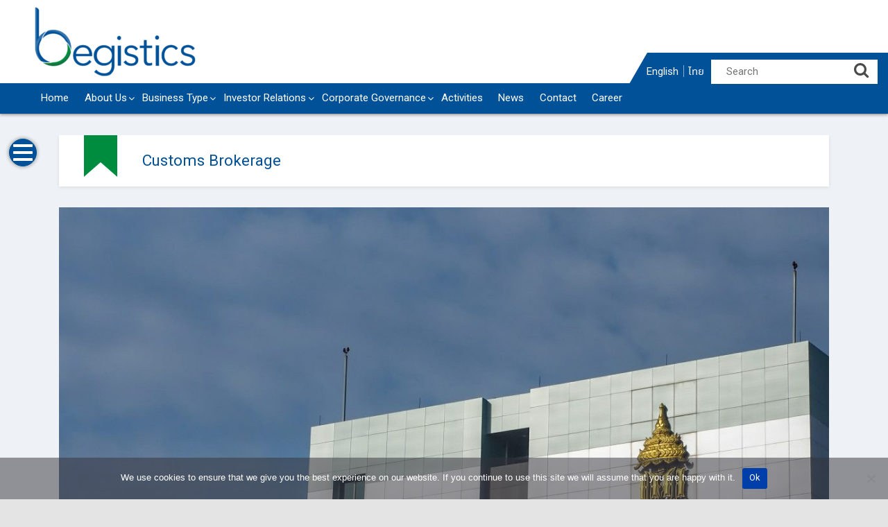

--- FILE ---
content_type: text/html; charset=UTF-8
request_url: https://www.begistics.co.th/en/business-type/customs-brokerage/
body_size: 18644
content:
<!DOCTYPE html>
<html lang="en-US">
<head>
	<meta charset="UTF-8">
	<meta name="viewport" content="width=device-width, initial-scale=1">
	<link rel="profile" href="https://gmpg.org/xfn/11">
	<link rel="pingback" href="">
	<meta name='robots' content='index, follow, max-image-preview:large, max-snippet:-1, max-video-preview:-1' />
<link rel="alternate" href="https://www.begistics.co.th/en/business-type/customs-brokerage/" hreflang="en" />
<link rel="alternate" href="https://www.begistics.co.th/business-type/customs-brokerage-th/" hreflang="th" />

	<!-- This site is optimized with the Yoast SEO plugin v24.8.1 - https://yoast.com/wordpress/plugins/seo/ -->
	<title>Customs Brokerage - BEGISTICS</title>
	<link rel="canonical" href="https://www.begistics.co.th/en/business-type/customs-brokerage/" />
	<meta property="og:locale" content="en_US" />
	<meta property="og:locale:alternate" content="th_TH" />
	<meta property="og:type" content="article" />
	<meta property="og:title" content="Customs Brokerage - BEGISTICS" />
	<meta property="og:description" content="Trusted all business organizations in Thailand realized the Customs formalities and clearance is one of the most complicated procedure in the Logistics and Supply chain that affects to your profitability of all business sectors. Both export and import activities require customs clearance and/or special permits.  The preparation of the documents and their processing requires extensive" />
	<meta property="og:url" content="https://www.begistics.co.th/en/business-type/customs-brokerage/" />
	<meta property="og:site_name" content="BEGISTICS" />
	<meta property="article:modified_time" content="2021-09-22T08:54:09+00:00" />
	<meta property="og:image" content="https://www.begistics.co.th/wp-content/uploads/2019/03/FormatFactoryshutterstock_1242039499.jpg" />
	<meta property="og:image:width" content="1200" />
	<meta property="og:image:height" content="800" />
	<meta property="og:image:type" content="image/jpeg" />
	<meta name="twitter:card" content="summary_large_image" />
	<script type="application/ld+json" class="yoast-schema-graph">{"@context":"https://schema.org","@graph":[{"@type":"WebPage","@id":"https://www.begistics.co.th/en/business-type/customs-brokerage/","url":"https://www.begistics.co.th/en/business-type/customs-brokerage/","name":"Customs Brokerage - BEGISTICS","isPartOf":{"@id":"https://www.begistics.co.th/en/home/#website"},"primaryImageOfPage":{"@id":"https://www.begistics.co.th/en/business-type/customs-brokerage/#primaryimage"},"image":{"@id":"https://www.begistics.co.th/en/business-type/customs-brokerage/#primaryimage"},"thumbnailUrl":"https://www.begistics.co.th/wp-content/uploads/2019/03/FormatFactoryshutterstock_1242039499.jpg","datePublished":"2019-03-10T17:26:02+00:00","dateModified":"2021-09-22T08:54:09+00:00","breadcrumb":{"@id":"https://www.begistics.co.th/en/business-type/customs-brokerage/#breadcrumb"},"inLanguage":"en-US","potentialAction":[{"@type":"ReadAction","target":["https://www.begistics.co.th/en/business-type/customs-brokerage/"]}]},{"@type":"ImageObject","inLanguage":"en-US","@id":"https://www.begistics.co.th/en/business-type/customs-brokerage/#primaryimage","url":"https://www.begistics.co.th/wp-content/uploads/2019/03/FormatFactoryshutterstock_1242039499.jpg","contentUrl":"https://www.begistics.co.th/wp-content/uploads/2019/03/FormatFactoryshutterstock_1242039499.jpg","width":1200,"height":800},{"@type":"BreadcrumbList","@id":"https://www.begistics.co.th/en/business-type/customs-brokerage/#breadcrumb","itemListElement":[{"@type":"ListItem","position":1,"name":"Home","item":"https://www.begistics.co.th/en/home/"},{"@type":"ListItem","position":2,"name":"Business Type","item":"https://www.begistics.co.th/en/business-type/"},{"@type":"ListItem","position":3,"name":"Customs Brokerage"}]},{"@type":"WebSite","@id":"https://www.begistics.co.th/en/home/#website","url":"https://www.begistics.co.th/en/home/","name":"BEGISTICS","description":"บริษัท บี จิสติกส์ จำกัด (มหาชน)","publisher":{"@id":"https://www.begistics.co.th/en/home/#organization"},"potentialAction":[{"@type":"SearchAction","target":{"@type":"EntryPoint","urlTemplate":"https://www.begistics.co.th/en/home/?s={search_term_string}"},"query-input":{"@type":"PropertyValueSpecification","valueRequired":true,"valueName":"search_term_string"}}],"inLanguage":"en-US"},{"@type":"Organization","@id":"https://www.begistics.co.th/en/home/#organization","name":"begistics public company limited","url":"https://www.begistics.co.th/en/home/","logo":{"@type":"ImageObject","inLanguage":"en-US","@id":"https://www.begistics.co.th/en/home/#/schema/logo/image/","url":"https://www.begistics.co.th/wp-content/uploads/2019/03/cropped-logo-1.png","contentUrl":"https://www.begistics.co.th/wp-content/uploads/2019/03/cropped-logo-1.png","width":232,"height":100,"caption":"begistics public company limited"},"image":{"@id":"https://www.begistics.co.th/en/home/#/schema/logo/image/"}}]}</script>
	<!-- / Yoast SEO plugin. -->


<link rel='dns-prefetch' href='//fonts.googleapis.com' />
<link rel="alternate" type="application/rss+xml" title="BEGISTICS &raquo; Feed" href="https://www.begistics.co.th/en/feed/" />
<link rel="alternate" title="oEmbed (JSON)" type="application/json+oembed" href="https://www.begistics.co.th/wp-json/oembed/1.0/embed?url=https%3A%2F%2Fwww.begistics.co.th%2Fen%2Fbusiness-type%2Fcustoms-brokerage%2F" />
<link rel="alternate" title="oEmbed (XML)" type="text/xml+oembed" href="https://www.begistics.co.th/wp-json/oembed/1.0/embed?url=https%3A%2F%2Fwww.begistics.co.th%2Fen%2Fbusiness-type%2Fcustoms-brokerage%2F&#038;format=xml" />
<style id='wp-img-auto-sizes-contain-inline-css' type='text/css'>
img:is([sizes=auto i],[sizes^="auto," i]){contain-intrinsic-size:3000px 1500px}
/*# sourceURL=wp-img-auto-sizes-contain-inline-css */
</style>
<link rel='stylesheet' id='cnss_font_awesome_css-css' href='https://www.begistics.co.th/wp-content/plugins/easy-social-icons/css/font-awesome/css/all.min.css?ver=6.7.2' type='text/css' media='all' />
<link rel='stylesheet' id='cnss_font_awesome_v4_shims-css' href='https://www.begistics.co.th/wp-content/plugins/easy-social-icons/css/font-awesome/css/v4-shims.min.css?ver=6.7.2' type='text/css' media='all' />
<link rel='stylesheet' id='cnss_css-css' href='https://www.begistics.co.th/wp-content/plugins/easy-social-icons/css/cnss.css?ver=1.0' type='text/css' media='all' />
<style id='wp-emoji-styles-inline-css' type='text/css'>

	img.wp-smiley, img.emoji {
		display: inline !important;
		border: none !important;
		box-shadow: none !important;
		height: 1em !important;
		width: 1em !important;
		margin: 0 0.07em !important;
		vertical-align: -0.1em !important;
		background: none !important;
		padding: 0 !important;
	}
/*# sourceURL=wp-emoji-styles-inline-css */
</style>
<link rel='stylesheet' id='wp-block-library-css' href='https://www.begistics.co.th/wp-includes/css/dist/block-library/style.min.css?ver=79b71a' type='text/css' media='all' />
<style id='classic-theme-styles-inline-css' type='text/css'>
/*! This file is auto-generated */
.wp-block-button__link{color:#fff;background-color:#32373c;border-radius:9999px;box-shadow:none;text-decoration:none;padding:calc(.667em + 2px) calc(1.333em + 2px);font-size:1.125em}.wp-block-file__button{background:#32373c;color:#fff;text-decoration:none}
/*# sourceURL=/wp-includes/css/classic-themes.min.css */
</style>
<style id='global-styles-inline-css' type='text/css'>
:root{--wp--preset--aspect-ratio--square: 1;--wp--preset--aspect-ratio--4-3: 4/3;--wp--preset--aspect-ratio--3-4: 3/4;--wp--preset--aspect-ratio--3-2: 3/2;--wp--preset--aspect-ratio--2-3: 2/3;--wp--preset--aspect-ratio--16-9: 16/9;--wp--preset--aspect-ratio--9-16: 9/16;--wp--preset--color--black: #000000;--wp--preset--color--cyan-bluish-gray: #abb8c3;--wp--preset--color--white: #ffffff;--wp--preset--color--pale-pink: #f78da7;--wp--preset--color--vivid-red: #cf2e2e;--wp--preset--color--luminous-vivid-orange: #ff6900;--wp--preset--color--luminous-vivid-amber: #fcb900;--wp--preset--color--light-green-cyan: #7bdcb5;--wp--preset--color--vivid-green-cyan: #00d084;--wp--preset--color--pale-cyan-blue: #8ed1fc;--wp--preset--color--vivid-cyan-blue: #0693e3;--wp--preset--color--vivid-purple: #9b51e0;--wp--preset--gradient--vivid-cyan-blue-to-vivid-purple: linear-gradient(135deg,rgb(6,147,227) 0%,rgb(155,81,224) 100%);--wp--preset--gradient--light-green-cyan-to-vivid-green-cyan: linear-gradient(135deg,rgb(122,220,180) 0%,rgb(0,208,130) 100%);--wp--preset--gradient--luminous-vivid-amber-to-luminous-vivid-orange: linear-gradient(135deg,rgb(252,185,0) 0%,rgb(255,105,0) 100%);--wp--preset--gradient--luminous-vivid-orange-to-vivid-red: linear-gradient(135deg,rgb(255,105,0) 0%,rgb(207,46,46) 100%);--wp--preset--gradient--very-light-gray-to-cyan-bluish-gray: linear-gradient(135deg,rgb(238,238,238) 0%,rgb(169,184,195) 100%);--wp--preset--gradient--cool-to-warm-spectrum: linear-gradient(135deg,rgb(74,234,220) 0%,rgb(151,120,209) 20%,rgb(207,42,186) 40%,rgb(238,44,130) 60%,rgb(251,105,98) 80%,rgb(254,248,76) 100%);--wp--preset--gradient--blush-light-purple: linear-gradient(135deg,rgb(255,206,236) 0%,rgb(152,150,240) 100%);--wp--preset--gradient--blush-bordeaux: linear-gradient(135deg,rgb(254,205,165) 0%,rgb(254,45,45) 50%,rgb(107,0,62) 100%);--wp--preset--gradient--luminous-dusk: linear-gradient(135deg,rgb(255,203,112) 0%,rgb(199,81,192) 50%,rgb(65,88,208) 100%);--wp--preset--gradient--pale-ocean: linear-gradient(135deg,rgb(255,245,203) 0%,rgb(182,227,212) 50%,rgb(51,167,181) 100%);--wp--preset--gradient--electric-grass: linear-gradient(135deg,rgb(202,248,128) 0%,rgb(113,206,126) 100%);--wp--preset--gradient--midnight: linear-gradient(135deg,rgb(2,3,129) 0%,rgb(40,116,252) 100%);--wp--preset--font-size--small: 13px;--wp--preset--font-size--medium: 20px;--wp--preset--font-size--large: 36px;--wp--preset--font-size--x-large: 42px;--wp--preset--spacing--20: 0.44rem;--wp--preset--spacing--30: 0.67rem;--wp--preset--spacing--40: 1rem;--wp--preset--spacing--50: 1.5rem;--wp--preset--spacing--60: 2.25rem;--wp--preset--spacing--70: 3.38rem;--wp--preset--spacing--80: 5.06rem;--wp--preset--shadow--natural: 6px 6px 9px rgba(0, 0, 0, 0.2);--wp--preset--shadow--deep: 12px 12px 50px rgba(0, 0, 0, 0.4);--wp--preset--shadow--sharp: 6px 6px 0px rgba(0, 0, 0, 0.2);--wp--preset--shadow--outlined: 6px 6px 0px -3px rgb(255, 255, 255), 6px 6px rgb(0, 0, 0);--wp--preset--shadow--crisp: 6px 6px 0px rgb(0, 0, 0);}:where(.is-layout-flex){gap: 0.5em;}:where(.is-layout-grid){gap: 0.5em;}body .is-layout-flex{display: flex;}.is-layout-flex{flex-wrap: wrap;align-items: center;}.is-layout-flex > :is(*, div){margin: 0;}body .is-layout-grid{display: grid;}.is-layout-grid > :is(*, div){margin: 0;}:where(.wp-block-columns.is-layout-flex){gap: 2em;}:where(.wp-block-columns.is-layout-grid){gap: 2em;}:where(.wp-block-post-template.is-layout-flex){gap: 1.25em;}:where(.wp-block-post-template.is-layout-grid){gap: 1.25em;}.has-black-color{color: var(--wp--preset--color--black) !important;}.has-cyan-bluish-gray-color{color: var(--wp--preset--color--cyan-bluish-gray) !important;}.has-white-color{color: var(--wp--preset--color--white) !important;}.has-pale-pink-color{color: var(--wp--preset--color--pale-pink) !important;}.has-vivid-red-color{color: var(--wp--preset--color--vivid-red) !important;}.has-luminous-vivid-orange-color{color: var(--wp--preset--color--luminous-vivid-orange) !important;}.has-luminous-vivid-amber-color{color: var(--wp--preset--color--luminous-vivid-amber) !important;}.has-light-green-cyan-color{color: var(--wp--preset--color--light-green-cyan) !important;}.has-vivid-green-cyan-color{color: var(--wp--preset--color--vivid-green-cyan) !important;}.has-pale-cyan-blue-color{color: var(--wp--preset--color--pale-cyan-blue) !important;}.has-vivid-cyan-blue-color{color: var(--wp--preset--color--vivid-cyan-blue) !important;}.has-vivid-purple-color{color: var(--wp--preset--color--vivid-purple) !important;}.has-black-background-color{background-color: var(--wp--preset--color--black) !important;}.has-cyan-bluish-gray-background-color{background-color: var(--wp--preset--color--cyan-bluish-gray) !important;}.has-white-background-color{background-color: var(--wp--preset--color--white) !important;}.has-pale-pink-background-color{background-color: var(--wp--preset--color--pale-pink) !important;}.has-vivid-red-background-color{background-color: var(--wp--preset--color--vivid-red) !important;}.has-luminous-vivid-orange-background-color{background-color: var(--wp--preset--color--luminous-vivid-orange) !important;}.has-luminous-vivid-amber-background-color{background-color: var(--wp--preset--color--luminous-vivid-amber) !important;}.has-light-green-cyan-background-color{background-color: var(--wp--preset--color--light-green-cyan) !important;}.has-vivid-green-cyan-background-color{background-color: var(--wp--preset--color--vivid-green-cyan) !important;}.has-pale-cyan-blue-background-color{background-color: var(--wp--preset--color--pale-cyan-blue) !important;}.has-vivid-cyan-blue-background-color{background-color: var(--wp--preset--color--vivid-cyan-blue) !important;}.has-vivid-purple-background-color{background-color: var(--wp--preset--color--vivid-purple) !important;}.has-black-border-color{border-color: var(--wp--preset--color--black) !important;}.has-cyan-bluish-gray-border-color{border-color: var(--wp--preset--color--cyan-bluish-gray) !important;}.has-white-border-color{border-color: var(--wp--preset--color--white) !important;}.has-pale-pink-border-color{border-color: var(--wp--preset--color--pale-pink) !important;}.has-vivid-red-border-color{border-color: var(--wp--preset--color--vivid-red) !important;}.has-luminous-vivid-orange-border-color{border-color: var(--wp--preset--color--luminous-vivid-orange) !important;}.has-luminous-vivid-amber-border-color{border-color: var(--wp--preset--color--luminous-vivid-amber) !important;}.has-light-green-cyan-border-color{border-color: var(--wp--preset--color--light-green-cyan) !important;}.has-vivid-green-cyan-border-color{border-color: var(--wp--preset--color--vivid-green-cyan) !important;}.has-pale-cyan-blue-border-color{border-color: var(--wp--preset--color--pale-cyan-blue) !important;}.has-vivid-cyan-blue-border-color{border-color: var(--wp--preset--color--vivid-cyan-blue) !important;}.has-vivid-purple-border-color{border-color: var(--wp--preset--color--vivid-purple) !important;}.has-vivid-cyan-blue-to-vivid-purple-gradient-background{background: var(--wp--preset--gradient--vivid-cyan-blue-to-vivid-purple) !important;}.has-light-green-cyan-to-vivid-green-cyan-gradient-background{background: var(--wp--preset--gradient--light-green-cyan-to-vivid-green-cyan) !important;}.has-luminous-vivid-amber-to-luminous-vivid-orange-gradient-background{background: var(--wp--preset--gradient--luminous-vivid-amber-to-luminous-vivid-orange) !important;}.has-luminous-vivid-orange-to-vivid-red-gradient-background{background: var(--wp--preset--gradient--luminous-vivid-orange-to-vivid-red) !important;}.has-very-light-gray-to-cyan-bluish-gray-gradient-background{background: var(--wp--preset--gradient--very-light-gray-to-cyan-bluish-gray) !important;}.has-cool-to-warm-spectrum-gradient-background{background: var(--wp--preset--gradient--cool-to-warm-spectrum) !important;}.has-blush-light-purple-gradient-background{background: var(--wp--preset--gradient--blush-light-purple) !important;}.has-blush-bordeaux-gradient-background{background: var(--wp--preset--gradient--blush-bordeaux) !important;}.has-luminous-dusk-gradient-background{background: var(--wp--preset--gradient--luminous-dusk) !important;}.has-pale-ocean-gradient-background{background: var(--wp--preset--gradient--pale-ocean) !important;}.has-electric-grass-gradient-background{background: var(--wp--preset--gradient--electric-grass) !important;}.has-midnight-gradient-background{background: var(--wp--preset--gradient--midnight) !important;}.has-small-font-size{font-size: var(--wp--preset--font-size--small) !important;}.has-medium-font-size{font-size: var(--wp--preset--font-size--medium) !important;}.has-large-font-size{font-size: var(--wp--preset--font-size--large) !important;}.has-x-large-font-size{font-size: var(--wp--preset--font-size--x-large) !important;}
:where(.wp-block-post-template.is-layout-flex){gap: 1.25em;}:where(.wp-block-post-template.is-layout-grid){gap: 1.25em;}
:where(.wp-block-term-template.is-layout-flex){gap: 1.25em;}:where(.wp-block-term-template.is-layout-grid){gap: 1.25em;}
:where(.wp-block-columns.is-layout-flex){gap: 2em;}:where(.wp-block-columns.is-layout-grid){gap: 2em;}
:root :where(.wp-block-pullquote){font-size: 1.5em;line-height: 1.6;}
/*# sourceURL=global-styles-inline-css */
</style>
<link rel='stylesheet' id='cookie-notice-front-css' href='https://www.begistics.co.th/wp-content/plugins/cookie-notice/css/front.min.css?ver=2.5.6' type='text/css' media='all' />
<link rel='stylesheet' id='wpa-css-css' href='https://www.begistics.co.th/wp-content/plugins/honeypot/includes/css/wpa.css?ver=2.2.09' type='text/css' media='all' />
<link rel='stylesheet' id='resmap-css' href='https://www.begistics.co.th/wp-content/plugins/responsive-maps-plugin/includes/css/resmap.min.css?ver=4.4' type='text/css' media='all' />
<link rel='stylesheet' id='berry-slickcss-css' href='https://www.begistics.co.th/wp-content/themes/berry/slick/slick.css?ver=79b71a' type='text/css' media='all' />
<link rel='stylesheet' id='berry-slickthemecss-css' href='https://www.begistics.co.th/wp-content/themes/berry/slick/slick-theme.css?ver=79b71a' type='text/css' media='all' />
<link rel='stylesheet' id='seed-bootstrap-3-css' href='https://www.begistics.co.th/wp-content/themes/seed/vendor/bootstrap-4/css/bootstrap.min.css?ver=79b71a' type='text/css' media='all' />
<link rel='stylesheet' id='seed-font-awesome-css' href='https://www.begistics.co.th/wp-content/themes/seed/vendor/font-awesome/css/font-awesome.min.css?ver=79b71a' type='text/css' media='all' />
<link rel='stylesheet' id='seed-start-css' href='https://www.begistics.co.th/wp-content/themes/seed/vendor/seedthemes/seed.css?ver=79b71a' type='text/css' media='all' />
<link rel='stylesheet' id='seed-begin-css' href='https://www.begistics.co.th/wp-content/themes/seed/css/begin.css?ver=79b71a' type='text/css' media='all' />
<link rel='stylesheet' id='seed-head-css' href='https://www.begistics.co.th/wp-content/themes/seed/css/head.css?ver=79b71a' type='text/css' media='all' />
<link rel='stylesheet' id='seed-body-css' href='https://www.begistics.co.th/wp-content/themes/seed/css/body.css?ver=79b71a' type='text/css' media='all' />
<link rel='stylesheet' id='seed-side-css' href='https://www.begistics.co.th/wp-content/themes/seed/css/side.css?ver=79b71a' type='text/css' media='all' />
<link rel='stylesheet' id='seed-etc-css' href='https://www.begistics.co.th/wp-content/themes/seed/css/etc.css?ver=79b71a' type='text/css' media='all' />
<link rel='stylesheet' id='seed-foot-css' href='https://www.begistics.co.th/wp-content/themes/seed/css/foot.css?ver=79b71a' type='text/css' media='all' />
<link rel='stylesheet' id='ms-main-css' href='https://www.begistics.co.th/wp-content/plugins/masterslider/public/assets/css/masterslider.main.css?ver=3.6.1' type='text/css' media='all' />
<link rel='stylesheet' id='ms-custom-css' href='https://www.begistics.co.th/wp-content/uploads/masterslider/custom.css?ver=5.3' type='text/css' media='all' />
<link rel='stylesheet' id='berry-style-css' href='https://www.begistics.co.th/wp-content/themes/berry/style.css?ver=79b71a' type='text/css' media='all' />
<link rel='stylesheet' id='seed-fonts-all-css' href='https://www.begistics.co.th/wp-content/plugins/seed-fonts/fonts/noto-sans-thai/font.css?ver=79b71a' type='text/css' media='all' />
<style id='seed-fonts-all-inline-css' type='text/css'>
h1, h2, h3, h4, h5, h6, nav, .nav, .menu, button, .button, .btn, .price, ._heading, .wp-block-pullquote blockquote, blockquote, label, legend,.th_header span.wpmm-mega-menu-href-title{font-family: "noto-sans-thai",noto-sans,sans-serif; }body {--s-heading:"noto-sans-thai",noto-sans,sans-serif}body {--s-heading-weight:}
/*# sourceURL=seed-fonts-all-inline-css */
</style>
<link rel='stylesheet' id='wpmm-frontend-css' href='https://www.begistics.co.th/wp-content/plugins/wp-mega-menu-pro/css/style.css?ver=79b71a' type='text/css' media='all' />
<link rel='stylesheet' id='wpmm-responsive-stylesheet-css' href='https://www.begistics.co.th/wp-content/plugins/wp-mega-menu-pro/css/responsive.css?ver=79b71a' type='text/css' media='all' />
<link rel='stylesheet' id='wpmm-default-responsive-stylesheet-css' href='https://www.begistics.co.th/wp-content/plugins/wp-mega-menu-pro/css/default-responsive.css?ver=79b71a' type='text/css' media='all' />
<link rel='stylesheet' id='wpmm-animate-css-css' href='https://www.begistics.co.th/wp-content/plugins/wp-mega-menu-pro/css/animate.css?ver=1.0.9' type='text/css' media='all' />
<link rel='stylesheet' id='wpmm-colorbox-css' href='https://www.begistics.co.th/wp-content/plugins/wp-mega-menu-pro/css/colorbox.css?ver=1.0.9' type='text/css' media='all' />
<link rel='stylesheet' id='wpmm-frontwalker-stylesheet-css' href='https://www.begistics.co.th/wp-content/plugins/wp-mega-menu-pro/css/frontend_walker.css?ver=1.0.9' type='text/css' media='all' />
<link rel='stylesheet' id='wpmm-google-fonts-style-css' href='//fonts.googleapis.com/css?family=Open+Sans%3A400%2C300%2C300italic%2C400italic%2C600%2C600italic%2C700&#038;ver=79b71a' type='text/css' media='all' />
<link rel='stylesheet' id='wpmm-bxslider-style-css' href='https://www.begistics.co.th/wp-content/plugins/wp-mega-menu-pro/css/jquery.bxslider.css?ver=1.0.9' type='text/css' media='all' />
<link rel='stylesheet' id='wpmegamenu-fontawesomes-css' href='https://www.begistics.co.th/wp-content/plugins/wp-mega-menu-pro/css/wpmm-icons/font-awesome/font-awesome.css?ver=1.0.9' type='text/css' media='all' />
<link rel='stylesheet' id='wpmegamenu-flaticons-css' href='https://www.begistics.co.th/wp-content/plugins/wp-mega-menu-pro/css/wpmm-icons/flaticons/flaticon.css?ver=1.0.9' type='text/css' media='all' />
<link rel='stylesheet' id='wpmegamenu-icomoon-css' href='https://www.begistics.co.th/wp-content/plugins/wp-mega-menu-pro/css/wpmm-icons/icomoon/icomoon.css?ver=1.0.9' type='text/css' media='all' />
<link rel='stylesheet' id='wpmegamenu-linecon-css-css' href='https://www.begistics.co.th/wp-content/plugins/wp-mega-menu-pro/css/wpmm-icons/linecon/linecon.css?ver=1.0.9' type='text/css' media='all' />
<link rel='stylesheet' id='wpmegamenu-genericons-css' href='https://www.begistics.co.th/wp-content/plugins/wp-mega-menu-pro/css/wpmm-icons/genericons.css?ver=1.0.9' type='text/css' media='all' />
<link rel='stylesheet' id='dashicons-css' href='https://www.begistics.co.th/wp-includes/css/dashicons.min.css?ver=79b71a' type='text/css' media='all' />
<script type="text/javascript" src="https://www.begistics.co.th/wp-includes/js/jquery/jquery.min.js?ver=3.7.1" id="jquery-core-js"></script>
<script type="text/javascript" src="https://www.begistics.co.th/wp-includes/js/jquery/jquery-migrate.min.js?ver=3.4.1" id="jquery-migrate-js"></script>
<script type="text/javascript" src="https://www.begistics.co.th/wp-content/plugins/easy-social-icons/js/cnss.js?ver=1.0" id="cnss_js-js"></script>
<script type="text/javascript" src="https://www.begistics.co.th/wp-content/plugins/masterslider/includes/modules/elementor/assets/js/elementor-widgets.js?ver=3.6.1" id="masterslider-elementor-widgets-js"></script>
<script type="text/javascript" id="cookie-notice-front-js-before">
/* <![CDATA[ */
var cnArgs = {"ajaxUrl":"https:\/\/www.begistics.co.th\/wp-admin\/admin-ajax.php","nonce":"3ba967f9d3","hideEffect":"fade","position":"bottom","onScroll":false,"onScrollOffset":100,"onClick":false,"cookieName":"cookie_notice_accepted","cookieTime":2592000,"cookieTimeRejected":2592000,"globalCookie":false,"redirection":false,"cache":false,"revokeCookies":false,"revokeCookiesOpt":"automatic"};

//# sourceURL=cookie-notice-front-js-before
/* ]]> */
</script>
<script type="text/javascript" src="https://www.begistics.co.th/wp-content/plugins/cookie-notice/js/front.min.js?ver=2.5.6" id="cookie-notice-front-js"></script>
<script type="text/javascript" src="https://www.begistics.co.th/wp-content/themes/berry/slick/slick.min.js?ver=1" id="berry-slickjs-js"></script>
<script type="text/javascript" src="https://www.begistics.co.th/wp-content/plugins/wp-mega-menu-pro/js/jquery.bxslider.min.js?ver=1.0.9" id="wpmm-jquery-bxslider-min-js"></script>
<script type="text/javascript" src="https://www.begistics.co.th/wp-content/plugins/wp-mega-menu-pro/js/jquery.actual.js?ver=1.0.9" id="wp_megamenu_actual_scripts-js"></script>
<script type="text/javascript" src="https://www.begistics.co.th/wp-content/plugins/wp-mega-menu-pro/js/jquery.colorbox.js?ver=1.0.9" id="wp_megamenu_colorbox-js"></script>
<script type="text/javascript" id="wp_megamenu-frontend_scripts-js-extra">
/* <![CDATA[ */
var wp_megamenu_params = {"wpmm_mobile_toggle_option":"toggle_standard","wpmm_enable_rtl":"0","wpmm_event_behavior":"click_submenu","wpmm_ajaxurl":"https://www.begistics.co.th/wp-admin/admin-ajax.php","wpmm_ajax_nonce":"7206a7b165","check_woocommerce_enabled":"false","wpmm_mlabel_animation_type":"none","wpmm_animation_delay":"","wpmm_animation_duration":"","wpmm_animation_iteration_count":"1","enable_mobile":"1","wpmm_sticky_opacity":"0","wpmm_sticky_offset":"0px","wpmm_sticky_zindex":"9999"};
//# sourceURL=wp_megamenu-frontend_scripts-js-extra
/* ]]> */
</script>
<script type="text/javascript" src="https://www.begistics.co.th/wp-content/plugins/wp-mega-menu-pro/js/frontend.js?ver=1.0.9" id="wp_megamenu-frontend_scripts-js"></script>
<script type="text/javascript" src="https://www.begistics.co.th/wp-content/plugins/wp-mega-menu-pro/js/jquery.validate.js?ver=1.0.9" id="wp_megamenu_validate_scripts-js"></script>
<script type="text/javascript" id="wpmm_ajax-auth-script-js-extra">
/* <![CDATA[ */
var wp_megamenu_ajax_auth_object = {"ajaxurl":"https://www.begistics.co.th/wp-admin/admin-ajax.php","redirecturl":"https://www.begistics.co.th","loadingmessage":"Sending user info, please wait..."};
//# sourceURL=wpmm_ajax-auth-script-js-extra
/* ]]> */
</script>
<script type="text/javascript" src="https://www.begistics.co.th/wp-content/plugins/wp-mega-menu-pro/js/ajax-auth-script.js?ver=1.0.9" id="wpmm_ajax-auth-script-js"></script>
<link rel="https://api.w.org/" href="https://www.begistics.co.th/wp-json/" />
<link rel='shortlink' href='https://www.begistics.co.th/?p=736' />
<style type="text/css">
		ul.cnss-social-icon li.cn-fa-icon a{background-color:#666666!important;}
		ul.cnss-social-icon li.cn-fa-icon a:hover{background-color:#333333!important;color:#ff0000!important;}
		</style><script>var ms_grabbing_curosr='https://www.begistics.co.th/wp-content/plugins/masterslider/public/assets/css/common/grabbing.cur',ms_grab_curosr='https://www.begistics.co.th/wp-content/plugins/masterslider/public/assets/css/common/grab.cur';</script>
<meta name="generator" content="MasterSlider 3.6.1 - Responsive Touch Image Slider" />
<style type='text/css'>         .wp-megamenu-main-wrapper .wpmm-mega-menu-icon{
            font-size: 13px;
          }
        </style><style type='text/css'></style><meta name="generator" content="Elementor 3.34.1; features: additional_custom_breakpoints; settings: css_print_method-external, google_font-enabled, font_display-auto">
			<style>
				.e-con.e-parent:nth-of-type(n+4):not(.e-lazyloaded):not(.e-no-lazyload),
				.e-con.e-parent:nth-of-type(n+4):not(.e-lazyloaded):not(.e-no-lazyload) * {
					background-image: none !important;
				}
				@media screen and (max-height: 1024px) {
					.e-con.e-parent:nth-of-type(n+3):not(.e-lazyloaded):not(.e-no-lazyload),
					.e-con.e-parent:nth-of-type(n+3):not(.e-lazyloaded):not(.e-no-lazyload) * {
						background-image: none !important;
					}
				}
				@media screen and (max-height: 640px) {
					.e-con.e-parent:nth-of-type(n+2):not(.e-lazyloaded):not(.e-no-lazyload),
					.e-con.e-parent:nth-of-type(n+2):not(.e-lazyloaded):not(.e-no-lazyload) * {
						background-image: none !important;
					}
				}
			</style>
			<link rel="icon" href="https://www.begistics.co.th/wp-content/uploads/2019/11/B-only-1-150x150.png" sizes="32x32" />
<link rel="icon" href="https://www.begistics.co.th/wp-content/uploads/2019/11/B-only-1.png" sizes="192x192" />
<link rel="apple-touch-icon" href="https://www.begistics.co.th/wp-content/uploads/2019/11/B-only-1.png" />
<meta name="msapplication-TileImage" content="https://www.begistics.co.th/wp-content/uploads/2019/11/B-only-1.png" />
	<link href="https://fonts.googleapis.com/css?family=Prompt:100,200,300,400,600,700&display=swap" rel="stylesheet">
	<link href="https://fonts.googleapis.com/css?family=Open+Sans:300,400,600,700,800&display=swap" rel="stylesheet">
	<!-- <link rel="stylesheet" type="text/css" href="slick/slick.css"/>
	<link rel="stylesheet" type="text/css" href="slick/slick-theme.css"/> 
	<link href="https://stackpath.bootstrapcdn.com/font-awesome/4.7.0/css/font-awesome.min.css" rel="stylesheet" integrity="sha384-wvfXpqpZZVQGK6TAh5PVlGOfQNHSoD2xbE+QkPxCAFlNEevoEH3Sl0sibVcOQVnN" crossorigin="anonymous">-->
</head>


<body data-rsssl=1 class="wp-singular business-template-default single single-business postid-736 wp-custom-logo wp-theme-seed wp-child-theme-berry cookies-not-set _masterslider _msp_version_3.6.1 group-blog elementor-default elementor-kit-4470">
	<a class="skip-link screen-reader-text" href="#content">Skip to content</a>
	<div id="page" class="site -layout-full-width -header-mobile-fixed -header-desktop-fixed -menu-dropdown -menu-icon-small -shop-layout-full-width">

		<nav id="site-mobile-navigation" class="site-mobile-navigation -dropdown _mobile _heading" role="navigation">
			<div class="menu-primary-menu-container"><ul id="mobile-menu" class="menu"><li id="menu-item-828" class="menu-item menu-item-type-post_type menu-item-object-page menu-item-home menu-item-828"><a href="https://www.begistics.co.th/en/home/">Home</a></li>
<li id="menu-item-233" class="submenu-main menu-item menu-item-type-custom menu-item-object-custom menu-item-has-children menu-item-233"><a href="#">About Us</a>
<ul class="sub-menu">
	<li id="menu-item-203" class="menu-item menu-item-type-post_type menu-item-object-page menu-item-203"><a href="https://www.begistics.co.th/en/vision-and-mission/">VISION AND MISSION</a></li>
	<li id="menu-item-202" class="menu-item menu-item-type-post_type menu-item-object-page menu-item-202"><a href="https://www.begistics.co.th/en/about/values/">VALUES</a></li>
	<li id="menu-item-206" class="menu-item menu-item-type-post_type menu-item-object-page menu-item-206"><a href="https://www.begistics.co.th/en/about/organization-structure/">ORGANIZATION STRUCTURE</a></li>
	<li id="menu-item-6677" class="menu-item menu-item-type-custom menu-item-object-custom menu-item-6677"><a href="https://www.begistics.co.th/en/board-of-directors_eng/">BOARD OF DIRECTORS</a></li>
	<li id="menu-item-204" class="menu-item menu-item-type-post_type menu-item-object-page menu-item-204"><a href="https://www.begistics.co.th/en/about/chairmans-message/">CHAIRMANS’s MESSAGE</a></li>
	<li id="menu-item-9045" class="menu-item menu-item-type-post_type menu-item-object-page menu-item-9045"><a href="https://www.begistics.co.th/en/about/ceomessage/">CEO&#8217;s MESSAGE</a></li>
</ul>
</li>
<li id="menu-item-407" class="b-business-type menu-item menu-item-type-custom menu-item-object-custom menu-item-has-children menu-item-407"><a href="#">Business Type</a>
<ul class="sub-menu">
	<li id="menu-item-489" class="menu-item menu-item-type-custom menu-item-object-custom menu-item-has-children menu-item-489"><a href="/business-type/port-inland/">Container Yard</a>
	<ul class="sub-menu">
		<li id="menu-item-490" class="menu-item menu-item-type-post_type menu-item-object-business menu-item-490"><a href="https://www.begistics.co.th/en/?post_type=business&#038;p=458">Yard Storage</a></li>
	</ul>
</li>
	<li id="menu-item-496" class="menu-item menu-item-type-custom menu-item-object-custom menu-item-has-children menu-item-496"><a href="/business-type/freight-management/">Freight Management</a>
	<ul class="sub-menu">
		<li id="menu-item-499" class="menu-item menu-item-type-post_type menu-item-object-business menu-item-499"><a href="https://www.begistics.co.th/en/?post_type=business&#038;p=434">Air Freight</a></li>
		<li id="menu-item-758" class="menu-item menu-item-type-post_type menu-item-object-business menu-item-758"><a href="https://www.begistics.co.th/en/business-type/cross-border/">Cross Border</a></li>
	</ul>
</li>
	<li id="menu-item-500" class="menu-item menu-item-type-custom menu-item-object-custom menu-item-has-children menu-item-500"><a href="/business-type/inland-transportation/">INLAND TRANSPORT</a>
	<ul class="sub-menu">
		<li id="menu-item-759" class="menu-item menu-item-type-post_type menu-item-object-business menu-item-759"><a href="https://www.begistics.co.th/en/business-type/transportation-services/">Transportation Services</a></li>
		<li id="menu-item-760" class="menu-item menu-item-type-post_type menu-item-object-business menu-item-760"><a href="https://www.begistics.co.th/en/business-type/crane-service/">Crane Service</a></li>
	</ul>
</li>
	<li id="menu-item-504" class="menu-item menu-item-type-custom menu-item-object-custom menu-item-has-children menu-item-504"><a href="/business-type/customs-brokerage/">Customs Brokerage</a>
	<ul class="sub-menu">
		<li id="menu-item-762" class="menu-item menu-item-type-post_type menu-item-object-business menu-item-762"><a href="https://www.begistics.co.th/en/business-type/logistics-consultant-services/">Logistics Consultant Services</a></li>
	</ul>
</li>
	<li id="menu-item-501" class="menu-item menu-item-type-custom menu-item-object-custom menu-item-has-children menu-item-501"><a href="/business-type/contract-logistics/">Contract Logistics</a>
	<ul class="sub-menu">
		<li id="menu-item-502" class="menu-item menu-item-type-post_type menu-item-object-business menu-item-502"><a href="https://www.begistics.co.th/en/business-type/e-commerce-logistics-solutions/">E-Commerce Logistics Solutions</a></li>
	</ul>
</li>
</ul>
</li>
<li id="menu-item-537" class="submenu-main menu-item menu-item-type-custom menu-item-object-custom menu-item-has-children menu-item-537"><a href="#">Investor Relations</a>
<ul class="sub-menu">
	<li id="menu-item-534" class="menu-item menu-item-type-post_type menu-item-object-page menu-item-534"><a href="https://www.begistics.co.th/en/major-shareholders/">Major Shareholders</a></li>
	<li id="menu-item-674" class="menu-item menu-item-type-post_type menu-item-object-page menu-item-674"><a href="https://www.begistics.co.th/en/sustainability-2/">Sustainability</a></li>
	<li id="menu-item-641" class="menu-item menu-item-type-post_type menu-item-object-page menu-item-641"><a href="https://www.begistics.co.th/en/stock-information/">Stock Information</a></li>
	<li id="menu-item-640" class="menu-item menu-item-type-post_type menu-item-object-page menu-item-640"><a href="https://www.begistics.co.th/en/agm-egm/">AGM/EGM</a></li>
	<li id="menu-item-673" class="menu-item menu-item-type-post_type menu-item-object-page menu-item-673"><a href="https://www.begistics.co.th/en/stock-information-and-download-form/">Warrants &#038; RO</a></li>
	<li id="menu-item-8976" class="menu-item menu-item-type-post_type menu-item-object-page menu-item-8976"><a href="https://www.begistics.co.th/en/opportunity-day-eng/">Opportunity Day</a></li>
	<li id="menu-item-8010" class="menu-item menu-item-type-custom menu-item-object-custom menu-item-has-children menu-item-8010"><a href="#">Company Snapshot</a>
	<ul class="sub-menu">
		<li id="menu-item-8962" class="menu-item menu-item-type-post_type menu-item-object-page menu-item-8962"><a href="https://www.begistics.co.th/en/company-snapshot-2025/">Company Snapshot 2025</a></li>
		<li id="menu-item-8950" class="menu-item menu-item-type-post_type menu-item-object-page menu-item-8950"><a href="https://www.begistics.co.th/en/company-snapshot-2024-eng/">Company Snapshot 2024</a></li>
		<li id="menu-item-8949" class="menu-item menu-item-type-post_type menu-item-object-page menu-item-8949"><a href="https://www.begistics.co.th/en/company-snapshot-2023-eng/">Company Snapshot 2023</a></li>
	</ul>
</li>
	<li id="menu-item-638" class="menu-item menu-item-type-post_type menu-item-object-page menu-item-638"><a href="https://www.begistics.co.th/en/annual-report/">Annual Report</a></li>
	<li id="menu-item-533" class="menu-item menu-item-type-post_type menu-item-object-page menu-item-533"><a href="https://www.begistics.co.th/en/ir-contact-2/">IR Contact</a></li>
	<li id="menu-item-639" class="menu-item menu-item-type-post_type menu-item-object-page menu-item-639"><a href="https://www.begistics.co.th/financial-statement/">Financial Statement</a></li>
</ul>
</li>
<li id="menu-item-642" class="menu-item menu-item-type-post_type menu-item-object-page menu-item-has-children menu-item-642"><a href="https://www.begistics.co.th/en/corporate-governance/">Corporate Governance</a>
<ul class="sub-menu">
	<li id="menu-item-6167" class="menu-item menu-item-type-custom menu-item-object-custom menu-item-6167"><a href="https://www.begistics.co.th/wp-content/uploads/2022/07/9.-%E0%B8%99%E0%B9%82%E0%B8%A2%E0%B8%9A%E0%B8%B2%E0%B8%A2%E0%B9%81%E0%B8%A5%E0%B8%B0%E0%B8%A1%E0%B8%B2%E0%B8%95%E0%B8%A3%E0%B8%81%E0%B8%B2%E0%B8%A3%E0%B8%95%E0%B9%88%E0%B8%AD%E0%B8%95%E0%B9%89%E0%B8%B2%E0%B8%99%E0%B8%81%E0%B8%B2%E0%B8%A3%E0%B8%97%E0%B8%B8%E0%B8%88%E0%B8%A3%E0%B8%B4%E0%B8%95%E0%B8%84%E0%B8%AD%E0%B8%A3%E0%B9%8C%E0%B8%A3%E0%B8%B1%E0%B8%9B%E0%B8%8A%E0%B8%B1%E0%B8%99%E0%B9%81%E0%B8%81%E0%B9%89%E0%B9%84%E0%B8%82.pdf">Anti-corruption Policy</a></li>
</ul>
</li>
<li id="menu-item-729" class="menu-item menu-item-type-post_type menu-item-object-page menu-item-729"><a href="https://www.begistics.co.th/en/b-activity/">Activities</a></li>
<li id="menu-item-1236" class="menu-item menu-item-type-custom menu-item-object-custom menu-item-1236"><a href="/category/b-news/">News</a></li>
<li id="menu-item-460" class="menu-item menu-item-type-custom menu-item-object-custom menu-item-460"><a href="/contact-us/address-map/">Contact</a></li>
<li id="menu-item-679" class="menu-item menu-item-type-post_type menu-item-object-page menu-item-679"><a href="https://www.begistics.co.th/en/contact-us/career/">Career</a></li>
<li id="menu-item-375-th" class="lang-item lang-item-6 lang-item-th lang-item-first menu-item menu-item-type-custom menu-item-object-custom menu-item-375-th"><a href="https://www.begistics.co.th/" hreflang="th" lang="th"><img src="[data-uri]" alt="" width="16" height="11" style="width: 16px; height: 11px;" /><span style="margin-left:0.3em;">ไทย</span></a></li>
</ul></div>					</nav>

		<header id="masthead" class="site-header sb-slide _heading " role="banner">
			<div class="navigation">
				<div class="topbar">
					<div class="container">
						<div class="left-bar">
							<div class="site-branding">
								<div class="site-logo"><a href="https://www.begistics.co.th/en/home/" class="custom-logo-link" rel="home"><img width="232" height="100" src="https://www.begistics.co.th/wp-content/uploads/2019/03/cropped-logo-1.png" class="custom-logo" alt="BEGISTICS" decoding="async" /></a></div>
							</div><!--site-branding-->
						</div>
						<!-- <div class="search-topbar">
							<a href="#">
								<i class="si-search-o" aria-hidden="true"></i>
						</a>
						</div> -->
						<div class="over-box">
							<div class="box-search">
								<ul class="list-language">	<li class="lang-item lang-item-3 lang-item-en current-lang lang-item-first"><a  lang="en-US" hreflang="en-US" href="https://www.begistics.co.th/en/business-type/customs-brokerage/">English</a></li>
	<li class="lang-item lang-item-6 lang-item-th"><a  lang="th" hreflang="th" href="https://www.begistics.co.th/business-type/customs-brokerage-th/">ไทย</a></li>
</ul>
								<div class="form-search-top">
									

<form role="search" method="get" class="search-form"  action="https://www.begistics.co.th/en/">
				<label>
					<input type="search" class="search-field" placeholder="Search" value="" name="s">
				</label>
				<button type="submit" class="search-submit" value=""><i class="fa fa-search" aria-hidden="true"></i></button>
</form>
								</div>
							</div>
						</div>
					</div>
				</div>
				<div class="main-thenav">
				<div class="container">
					<div class="site-branding _mobile">
						<div class="site-logo"><a href="https://www.begistics.co.th/en/home/" class="custom-logo-link" rel="home"><img width="232" height="100" src="https://www.begistics.co.th/wp-content/uploads/2019/03/cropped-logo-1.png" class="custom-logo" alt="BEGISTICS" decoding="async" /></a></div>
					</div><!--site-branding-->
					<!-- <div class="contact-header _desktop">
						<ul id="left-bar" class="bar">
							<li class="list-bar"><i class="si-phone" aria-hidden="true"></i> (66) 2367 3570-6</li>
							<li class="list-bar"><i class="si-mail" aria-hidden="true"></i> contact@begistics.co.th</li>
						</ul>
					</div> -->
					<a class="site-toggle  _mobile">
						<i><span></span><span></span><span></span><span></span></i>
					</a>

											<div class="site-top-right _desktop"></div>
						<nav id="site-desktop-navigation" class="site-desktop-navigation _desktop" role="navigation">
							<link rel='stylesheet' id='edn-google-fonts0' href='//fonts.googleapis.com/css?family=Open+Sans' type='text/css' media='all' />
<style>
.wp-megamenu-main-wrapper.wpmm-ctheme-wrapper.wpmega-default-theme.wpmm-orientation-horizontal,
.wp-megamenu-main-wrapper.wpmm-ctheme-wrapper.wpmega-default-theme.wpmm-orientation-vertical,
.wp-megamenu-main-wrapper.wpmm-ctheme-wrapper.wpmega-default-theme ul.wpmm-mega-wrapper{
background: #005198 !important;
}
.wp-megamenu-main-wrapper.wpmm-ctheme-wrapper.wpmega-default-theme.wpmm-orientation-horizontal ul.wpmm-mega-wrapper > li,
.wp-megamenu-main-wrapper.wpmm-ctheme-wrapper.wpmega-default-theme.wpmm-orientation-vertical ul.wpmm-mega-wrapper > li{
background: #005198 !important;
}
/* a tag small line on before tag */
.wp-megamenu-main-wrapper.wpmm-ctheme-wrapper.wpmega-default-theme .wpmm-sub-menu-wrap ul li h4.wpmm-mega-block-title::before, 
.wp-megamenu-main-wrapper.wpmm-ctheme-wrapper.wpmega-default-theme .wpmm-sub-menu-wrap ul li.wp-mega-menu-header > a.wp-mega-menu-link::before {
	background:  #005198 !important;
}

.wp-megamenu-main-wrapper.wpmm-ctheme-wrapper.wpmega-default-theme.wpmm-orientation-horizontal,
.wp-megamenu-main-wrapper.wpmm-ctheme-wrapper.wpmega-default-theme.wpmm-orientation-vertical{
border-radius: 5px 5px 5px 5px;
margin-top: 0px;margin-bottom: 0px;}

.wp-megamenu-main-wrapper.wpmm-ctheme-wrapper.wpmega-default-theme.wpmm-orientation-horizontal ul.wpmm-mega-wrapper > li,
.wp-megamenu-main-wrapper.wpmm-ctheme-wrapper.wpmega-default-theme.wpmm-orientation-vertical ul.wpmm-mega-wrapper > li{
border-radius: 5px 5px 5px 5px;
}

.wp-megamenu-main-wrapper.wpmm-ctheme-wrapper.wpmega-default-theme.wpmm-orientation-horizontal ul.wpmm-mega-wrapper{
text-align: right;	
}
.wp-megamenu-main-wrapper.wpmm-ctheme-wrapper.wpmega-default-theme.wpmm-orientation-horizontal{
	width: 100%;
}
.wp-megamenu-main-wrapper.wpmm-ctheme-wrapper.wpmega-default-theme.wpmm-orientation-horizontal ul.wpmm-mega-wrapper > li > a, 
.wp-megamenu-main-wrapper.wpmm-ctheme-wrapper.wpmega-default-theme.wpmm-orientation-vertical ul.wpmm-mega-wrapper > li > a{
color: #ffffff !important;
}

.wp-megamenu-main-wrapper.wpmm-ctheme-wrapper.wpmega-default-theme.wpmm-orientation-horizontal ul.wpmm-mega-wrapper > li > a,
.wp-megamenu-main-wrapper.wpmm-ctheme-wrapper.wpmega-default-theme.wpmm-orientation-vertical ul.wpmm-mega-wrapper > li > a{
font-size: 16px; font-family: Open Sans;font-weight: normal;line-height: 0.8;text-transform: normal;text-decoration: none;}

.wp-megamenu-main-wrapper.wpmm-ctheme-wrapper.wpmega-default-theme.wpmm-orientation-horizontal ul.wpmm-mega-wrapper > li > a.wp-mega-menu-link,
.wp-megamenu-main-wrapper.wpmm-ctheme-wrapper.wpmega-default-theme.wpmm-orientation-vertical ul.wpmm-mega-wrapper > li > a.wp-mega-menu-link{
padding: 20 20 20 20 !important;
}

	.wpmm_megamenu .wp-megamenu-main-wrapper.wpmm-ctheme-wrapper.wpmega-default-theme.wpmm-orientation-horizontal ul.wpmm-mega-wrapper > li:hover,
	.wpmm_megamenu .wp-megamenu-main-wrapper.wpmm-ctheme-wrapper.wpmega-default-theme.wpmm-orientation-vertical ul.wpmm-mega-wrapper > li:hover{
	background: #ffffff !important;
}

.wp-megamenu-main-wrapper.wpmm-ctheme-wrapper.wpmega-default-theme ul.wpmm-mega-wrapper > li:hover > a{
		text-decoration: none;	 color: #005198 !important }

/*menu divider enable*/
.wp-megamenu-main-wrapper.wpmm-ctheme-wrapper.wpmega-default-theme.wpmm-orientation-horizontal ul.wpmm-mega-wrapper > li > a::before,
.wp-megamenu-main-wrapper.wpmm-ctheme-wrapper.wpmega-default-theme.wpmm-orientation-horizontal ul.wpmm-mega-wrapper > li > a::before{
   background: none !important;
   opacity: 0;
 }
.wp-megamenu-main-wrapper.wpmm-ctheme-wrapper.wpmega-default-theme .wpmm-mega-wrapper > li.current-menu-item > a{
	color: #005198 !important;
}
/*Mega menu */

.wp-megamenu-main-wrapper.wpmm-ctheme-wrapper.wpmega-default-theme.wpmm-orientation-horizontal ul.wpmm-mega-wrapper li .wpmm-sub-menu-wrap,
.wp-megamenu-main-wrapper.wpmm-ctheme-wrapper.wpmega-default-theme.wpmm-orientation-vertical ul.wpmm-mega-wrapper li .wpmm-sub-menu-wrap{
background: #ffffff;
}


.wp-megamenu-main-wrapper.wpmm-ctheme-wrapper.wpmega-default-theme.wpmm-orientation-horizontal.wpmm-onhover ul.wpmm-mega-wrapper li:hover > .wpmm-sub-menu-wrap,{
 padding-top:5;   padding-bottom:5;    padding-left:5;   padding-right: 5; }

.wp-megamenu-main-wrapper.wpmm-ctheme-wrapper.wpmega-default-theme.wpmm-orientation-horizontal ul.wpmm-mega-wrapper li .wpmm-sub-menu-wrap,
.wp-megamenu-main-wrapper.wpmm-ctheme-wrapper.wpmega-default-theme.wpmm-orientation-vertical ul.wpmm-mega-wrapper li .wpmm-sub-menu-wrap{
 width: 100%; border: 1px solid #ffffff;   border-radius: 5px;    box-shadow: 0 3px 3px rgba(0, 0, 0, 0.2);}

/*Widget section*/
.wp-megamenu-main-wrapper.wpmm-ctheme-wrapper.wpmega-default-theme .wpmm-sub-menu-wrap ul li h4.wpmm-mega-block-title, 
.wp-megamenu-main-wrapper.wpmm-ctheme-wrapper.wpmega-default-theme .wpmm-sub-menu-wrap ul li.wp-mega-menu-header > a.wp-mega-menu-link span.wpmm-mega-menu-href-title,
.wp-megamenu-main-wrapper.wpmm-ctheme-wrapper.wpmega-default-theme .wpmm-sub-menu-wrap ul.wp-mega-sub-menu li.wpmm-custom-post-settings.wpmega-image-left .wpmm-custom-postimage span.wpmm-mega-menu-href-title, 
.wp-megamenu-main-wrapper.wpmm-ctheme-wrapper.wpmega-default-theme .wpmm-sub-menu-wrap ul.wp-mega-sub-menu li.wpmm-custom-post-settings.wpmega-image-top .wpmm-custom-postimage span.wpmm-mega-menu-href-title{
color: #00000; font-size: 14px; font-weight: bold; text-transform: uppercase; font-family: Open Sans; text-decoration: none; margin-bottom:0; margin-top:0px;  }
.wp-megamenu-main-wrapper.wpmm-ctheme-wrapper.wpmega-default-theme .wpmm-sub-menu-wrap ul li h4.wpmm-mega-block-title:hover, 
.wp-megamenu-main-wrapper.wpmm-ctheme-wrapper.wpmega-default-theme .wpmm-sub-menu-wrap ul li.wp-mega-menu-header > a.wp-mega-menu-link span.wpmm-mega-menu-href-title:hover{
color: #00000;font-weight: bold;text-decoration: none;cursor: pointer;
}

.wpmm_megamenu .wp-megamenu-main-wrapper.wpmm-ctheme-wrapper.wpmega-default-theme .wpmm-sub-menu-wrap ul li,
.wpmm_megamenu .wp-megamenu-main-wrapper.wpmm-ctheme-wrapper.wpmega-default-theme ul.wp-mega-sub-menu li a{
   color: #00000 !important;   font-family: Open Sans;}
.wpmm-ctheme-wrapper.wpmega-default-theme .wp-mega-sub-menu li .wpmm-sub-menu-wrapper.wpmm_menu_1 li::before, 
.wpmm-ctheme-wrapper.wpmega-default-theme .wp-mega-sub-menu .widget_pages li::before, 
.wpmm-ctheme-wrapper.wpmega-default-theme .wp-mega-sub-menu .widget_categories li::before,
 .wpmm-ctheme-wrapper.wpmega-default-theme .wp-mega-sub-menu .widget_archive li::before, 
 .wpmm-ctheme-wrapper.wpmega-default-theme .wp-mega-sub-menu .widget_meta li::before, 
 .wpmm-ctheme-wrapper.wpmega-default-theme .wp-mega-sub-menu .widget_recent_comments li::before, 
 .wpmm-ctheme-wrapper.wpmega-default-theme .wp-mega-sub-menu .widget_recent_entries li::before,
 .wpmm-ctheme-wrapper.wpmega-default-theme .wp-mega-sub-menu .widget_product_categories ul.product-categories li a::before, 
 .wpmm-ctheme-wrapper.wpmega-default-theme .wp-mega-sub-menu .widget_categories li::before, 
.wpmm-ctheme-wrapper.wpmega-default-theme .wp-mega-sub-menu .widget_archive li::before{
	color: #00000;
}
.wpmm_megamenu .wp-megamenu-main-wrapper.wpmm-ctheme-wrapper.wpmega-default-theme ul ul li a:hover,
.wpmm_megamenu .wp-megamenu-main-wrapper.wpmm-ctheme-wrapper.wpmega-default-theme ul ul li a,
.wpmm_megamenu .wp-megamenu-main-wrapper.wpmm-ctheme-wrapper.wpmega-default-theme ul ul li a:focus,
.wpmm_megamenu .wp-megamenu-main-wrapper.wpmm-ctheme-wrapper.wpmega-default-theme ul ul li span.wpmm-mega-menu-href-title{
   color: #00000;
  }
/*
* Top Section Stylesheet
*/
.wpmm_megamenu .wp-megamenu-main-wrapper.wpmm-ctheme-wrapper.wpmega-default-theme ul.wpmm-mega-wrapper li .wpmm-sub-menu-wrap span.wpmm_megamenu_topcontent{
	font-size :14px;	color:#000000;	font-family: Open Sans;	font-weight: normal;	text-transform: capitalize;	margin-left: 0px;	margin-right: 0px;}
.wpmm_megamenu .wp-megamenu-main-wrapper.wpmm-ctheme-wrapper.wpmega-default-theme ul.wpmm-mega-wrapper li .wpmm-sub-menu-wrap .top_clearfix{
	margin-bottom: 10px;
	
}
.wpmm_megamenu .wp-megamenu-main-wrapper.wpmm-ctheme-wrapper.wpmega-default-theme ul.wpmm-mega-wrapper li .wpmm-sub-menu-wrap .wpmm-topimage,
.wpmm_megamenu .wp-megamenu-main-wrapper.wpmm-ctheme-wrapper.wpmega-default-theme ul.wpmm-mega-wrapper li .wpmm-sub-menu-wrap .wpmm-ctop{
    margin-left: 0px;	margin-right: 0px;	margin-top: 0px;}

/*
* Bottom Section stylhesheet
*/
.wpmm_megamenu .wp-megamenu-main-wrapper.wpmm-ctheme-wrapper.wpmega-default-theme ul.wpmm-mega-wrapper li .wpmm-sub-menu-wrap span.wpmm_megamenu_bottomcontent{
	font-size :14px;	color:#000000;	font-family: Open Sans;	font-weight: normal;	text-transform: normal;	margin-left: 0px;	margin-right: 0px;}
.wpmm_megamenu .wp-megamenu-main-wrapper.wpmm-ctheme-wrapper.wpmega-default-theme ul.wpmm-mega-wrapper li .wpmm-sub-menu-wrap .bottom_clearfix{
    margin-top: 10px;
}

.wpmm_megamenu .wp-megamenu-main-wrapper.wpmm-ctheme-wrapper.wpmega-default-theme ul.wpmm-mega-wrapper li .wpmm-sub-menu-wrap .wpmm-bottomimage,
.wpmm_megamenu .wp-megamenu-main-wrapper.wpmm-ctheme-wrapper.wpmega-default-theme ul.wpmm-mega-wrapper li .wpmm-sub-menu-wrap .wpmm-cbottom{
    margin-left: 0px;	margin-right: 0px;	margin-bottom: 0px;}

/*flyout*/
.wp-megamenu-main-wrapper.wpmm-ctheme-wrapper.wpmega-default-theme ul.wpmm-mega-wrapper li.wpmega-menu-flyout ul{
	background: #ffffff;
}
.wp-megamenu-main-wrapper.wpmm-ctheme-wrapper.wpmega-default-theme ul.wpmm-mega-wrapper li.wpmega-menu-flyout ul{
	width: 210px;
}
.wp-megamenu-main-wrapper.wpmm-ctheme-wrapper.wpmega-default-theme ul.wpmm-mega-wrapper li.wpmega-menu-flyout ul.wp-mega-sub-menu li:hover > a {
	background: #005198;
}
.wp-megamenu-main-wrapper.wpmm-ctheme-wrapper.wpmega-default-theme ul.wpmm-mega-wrapper li.wpmega-menu-flyout.wpmega-flyout-horizontal-left ul.wp-mega-sub-menu li,
.wp-megamenu-main-wrapper.wpmm-ctheme-wrapper.wpmega-default-theme ul.wpmm-mega-wrapper li.wpmega-menu-flyout.wpmega-flyout-horizontal-right ul.wp-mega-sub-menu li{
	margin: 5px 5px;
}
.wp-megamenu-main-wrapper.wpmm-ctheme-wrapper.wpmega-default-theme ul.wpmm-mega-wrapper li.wpmega-menu-flyout.wpmega-flyout-horizontal-left ul.wp-mega-sub-menu li a.wp-mega-menu-link,
.wp-megamenu-main-wrapper.wpmm-ctheme-wrapper.wpmega-default-theme ul.wpmm-mega-wrapper li.wpmega-menu-flyout.wpmega-flyout-horizontal-right ul.wp-mega-sub-menu li a.wp-mega-menu-link{
	padding:10px;
}
.wp-megamenu-main-wrapper.wpmm-ctheme-wrapper.wpmega-default-theme ul.wpmm-mega-wrapper li.wpmega-menu-flyout ul.wp-mega-sub-menu li a {
	color: #222222;	font-size: 14px;	font-weight: normal;	text-transform: normal;	font-family: Open Sans;	text-decoration: none;}

.wp-megamenu-main-wrapper.wpmm-ctheme-wrapper.wpmega-default-theme ul.wpmm-mega-wrapper li.wpmega-menu-flyout ul.wp-mega-sub-menu li:hover a {
	color: #ffffff;	font-weight: normal;	text-decoration: none;}

/* search bar */
 .wp-megamenu-main-wrapper.wpmm-ctheme-wrapper.wpmega-default-theme ul.wpmm-mega-wrapper li.wpmm-menu-align-right.wpmm-search-type .wpmm-sub-menu-wrap
 .megamenu-type-search input.search-submit[type="submit"]{
 font-size: 10px; color: #fffff; background: #ffffff; }

.wp-megamenu-main-wrapper.wpmm-ctheme-wrapper.wpmega-default-theme ul.wpmm-mega-wrapper li.wpmm-menu-align-right.wpmm-search-type .wpmm-sub-menu-wrap .megamenu-type-search input.search-field[type="search"]{
width: 182px;color: #ccc; }


 .wp-megamenu-main-wrapper.wpmm-ctheme-wrapper.wpmega-default-theme .wpmm-search-type  > .wpmm-mega-menu-icon > i.fa-search,
 .wp-megamenu-main-wrapper.wpmm-ctheme-wrapper.wpmega-default-theme .wpmm-search-type  > .wpmm-mega-menu-icon > i.genericon-search,
 .wp-megamenu-main-wrapper.wpmm-ctheme-wrapper.wpmega-default-theme .wpmm-search-type  > .wpmm-mega-menu-icon > i.dashicons-search{
  color:  #ffffff;
}
 .wp-megamenu-main-wrapper.wpmm-ctheme-wrapper.wpmega-default-theme .wpmm-mega-wrapper .wpmega-searchinline input.search-field{
  width: 182px;
}
/* Popup Search FOrm */
.wp-megamenu-main-wrapper.wpmm-ctheme-wrapper.wpmega-default-theme ul.wpmm-mega-wrapper li div.popup-search-form .wpmm-overlay-search{
  background: #ffffff;
  width: 182px;
}
/* Popup Search FOrm */
.wp-megamenu-main-wrapper.wpmm-ctheme-wrapper.wpmega-default-theme ul.wpmm-mega-wrapper li div.popup-search-form .wpmm-overlay-search form label input.search-field{
	border:1px solid #ffffff;
}

.wp-megamenu-main-wrapper.wpmm-ctheme-wrapper.wpmega-default-theme ul.wpmm-mega-wrapper li div.popup-search-form .wpmm-overlay-search{
  font-family: ABeeZee;
}


.wp-megamenu-main-wrapper.wpmm-ctheme-wrapper.wpmega-default-theme ul.wpmm-mega-wrapper li div.popup-search-form .wpmm-overlay-search form input[type="submit"]:hover{
	background: ;
	color: ;
}
/* search bar custom css end */

/* top menu label custom css */




 
.wp-megamenu-main-wrapper.wpmm-ctheme-wrapper.wpmega-default-theme ul.wpmm-mega-wrapper li .wpmm-sub-menu-wrap ul.wp-mega-sub-menu li.wpmega-vertical-tabs ul.wpmm-tab-groups > li > a > span{
	color: #ffffff}
.wp-megamenu-main-wrapper.wpmm-ctheme-wrapper.wpmega-default-theme ul li ul.wp-mega-sub-menu > li.wpmega-horizontal-tabs > .wpmm-sub-menu-wrapper > ul > li.wpmm-tabs-section > a.wp-mega-menu-link{
width: 5px;
}

@media (max-width: 910px) {
		.wp-megamenu-main-wrapper.wpmm-ctheme-wrapper.wpmega-default-theme .wpmegamenu-toggle{
			display: block;
			height: 40px;
			background: #5ec073;
			text-align:  left;
		}	
		.wp-megamenu-main-wrapper.wpmm-ctheme-wrapper.wpmega-default-theme .wpmegamenu-toggle .wpmega-closeblock{
            display: none;
		}

		.main-navigation button.menu-toggle{
			display: none;
		}

      .wp-megamenu-main-wrapper.wpmm-ctheme-wrapper.wpmega-default-theme .wpmegamenu-toggle .wpmega-openblock,
      .wp-megamenu-main-wrapper.wpmm-ctheme-wrapper.wpmega-default-theme .wpmegamenu-toggle .wpmega-closeblock{
         color: #ffffff;
     }

     .wp-megamenu-main-wrapper.wpmm-ctheme-wrapper.wpmega-default-theme .close-primary{
     	 color: #ffffff;
     }
     .wp-megamenu-main-wrapper.wpmm-ctheme-wrapper.wpmega-default-theme.wpmm-orientation-horizontal,
	 .wp-megamenu-main-wrapper.wpmm-ctheme-wrapper.wpmega-default-theme.wpmm-orientation-vertical,
	 .wp-megamenu-main-wrapper.wpmm-ctheme-wrapper.wpmega-default-theme ul.wpmm-mega-wrapper{
			    background: #005198 !important;
			         
	  }
	  .wp-megamenu-main-wrapper.wpmm-ctheme-wrapper.wpmega-default-theme.wpmm-orientation-horizontal ul.wpmm-mega-wrapper > li > a, 
	  .wp-megamenu-main-wrapper.wpmm-ctheme-wrapper.wpmega-default-theme.wpmm-orientation-vertical ul.wpmm-mega-wrapper > li > a{
        color: #ffffff !important;
	  }
	  .wp-megamenu-main-wrapper.wpmm-ctheme-wrapper.wpmega-default-theme ul.wpmm-mega-wrapper > li:hover > a{
						text-decoration: none;			 color: #005198 !important; 		}
		.wpmm-sub-menu-wrap ul li > a{
			padding: 0px;
		}

}
</style>



<div id="wpmm-wrap-primary" class="wp-megamenu-main-wrapper wpmm-ctheme-wrapper wpmega-default-theme wpmega-enabled-mobile-menu wpmm-toggle-standard wpmm-onhover wpmm-orientation-horizontal  wpmm-fade "><div class="wpmegamenu-toggle wpmega-enabled-menutoggle" data-responsive-breakpoint="910px"><div class='wp-mega-toggle-block'><div class='wpmega-closeblock'><i class='dashicons dashicons-menu'></i></div><div class='wpmega-openblock'><i class='dashicons dashicons-no'></i></div><div class='menutoggle'>Menu</div></div></div><ul id="wpmega-menu-primary" class="wpmm-mega-wrapper wpmemgamenu-pro" data-advanced-click="wpmm-click-submenu" data-trigger-effect="wpmm-onhover"><li class='menu-item menu-item-type-post_type menu-item-object-page menu-item-home wpmega-menu-flyout wpmega-show-arrow wpmm-menu-align-left wpmega-hide-menu-icon wpmega-flyout-horizontal-right menu-item-828 menu-item-depth-0 wpmm-submenu-align-left no-dropdown' id='wp_nav_menu-item-828'><a class="wp-mega-menu-link" href="https://www.begistics.co.th/en/home/"><span class="wpmm-mega-menu-href-title">Home</span></a></li><li class='submenu-main menu-item menu-item-type-custom menu-item-object-custom menu-item-has-children wpmega-menu-flyout wpmega-show-arrow wpmm-menu-align-left wpmega-hide-menu-icon wpmega-flyout-horizontal-right menu-item-233 menu-item-depth-0 wpmm-submenu-align-left no-dropdown' id='wp_nav_menu-item-233'><a class="wp-mega-menu-link" href="#"><span class="wpmm-mega-menu-href-title">About Us</span></a>
<div class='wpmm-sub-menu-wrapper wpmm-menu0'><ul class="wp-mega-sub-menu">
	<li class='menu-item menu-item-type-post_type menu-item-object-page wp-mega-menu-header wpmega-show-arrow wpmm-menu-align-left wpmega-hide-menu-icon menu-item-203 menu-item-depth-1 wpmm-submenu-align-left no-dropdown' id='wp_nav_menu-item-203'><a class="wp-mega-menu-link" href="https://www.begistics.co.th/en/vision-and-mission/"><span class="wpmm-mega-menu-href-title">VISION AND MISSION</span></a></li>	<li class='menu-item menu-item-type-post_type menu-item-object-page wp-mega-menu-header wpmega-show-arrow wpmm-menu-align-left wpmega-hide-menu-icon menu-item-202 menu-item-depth-1 wpmm-submenu-align-left no-dropdown' id='wp_nav_menu-item-202'><a class="wp-mega-menu-link" href="https://www.begistics.co.th/en/about/values/"><span class="wpmm-mega-menu-href-title">VALUES</span></a></li>	<li class='menu-item menu-item-type-post_type menu-item-object-page wp-mega-menu-header wpmega-show-arrow wpmm-menu-align-left wpmega-hide-menu-icon menu-item-206 menu-item-depth-1 wpmm-submenu-align-left no-dropdown' id='wp_nav_menu-item-206'><a class="wp-mega-menu-link" href="https://www.begistics.co.th/en/about/organization-structure/"><span class="wpmm-mega-menu-href-title">ORGANIZATION STRUCTURE</span></a></li>	<li class='menu-item menu-item-type-custom menu-item-object-custom wp-mega-menu-header wpmega-show-arrow wpmm-menu-align-left wpmega-hide-menu-icon menu-item-6677 menu-item-depth-1 wpmm-submenu-align-left no-dropdown' id='wp_nav_menu-item-6677'><a class="wp-mega-menu-link" href="https://www.begistics.co.th/en/board-of-directors_eng/"><span class="wpmm-mega-menu-href-title">BOARD OF DIRECTORS</span></a></li>	<li class='menu-item menu-item-type-post_type menu-item-object-page wp-mega-menu-header wpmega-show-arrow wpmm-menu-align-left wpmega-hide-menu-icon menu-item-204 menu-item-depth-1 wpmm-submenu-align-left no-dropdown' id='wp_nav_menu-item-204'><a class="wp-mega-menu-link" href="https://www.begistics.co.th/en/about/chairmans-message/"><span class="wpmm-mega-menu-href-title">CHAIRMANS’s MESSAGE</span></a></li>	<li class='menu-item menu-item-type-post_type menu-item-object-page wp-mega-menu-header wpmega-show-arrow wpmm-menu-align-left wpmega-hide-menu-icon menu-item-9045 menu-item-depth-1 wpmm-submenu-align-left no-dropdown' id='wp_nav_menu-item-9045'><a class="wp-mega-menu-link" href="https://www.begistics.co.th/en/about/ceomessage/"><span class="wpmm-mega-menu-href-title">CEO&#8217;s MESSAGE</span></a></li></ul></div>
</li><li class='b-business-type menu-item menu-item-type-custom menu-item-object-custom menu-item-has-children wpmega-menu-megamenu wpmega-show-arrow wpmm-menu-align-left wpmega-hide-menu-icon wpmega-horizontal-full-width menu-item-407 menu-item-depth-0 wpmm-submenu-align-left no-dropdown' id='wp_nav_menu-item-407'><a class="wp-mega-menu-link"><span class="wpmm-mega-menu-href-title">Business Type</span></a><div class='wpmm-sub-menu-wrap'>
<div class='wpmm-sub-menu-wrapper wpmm-menu0'><ul class="wp-mega-sub-menu">
	<li class='menu-item menu-item-type-custom menu-item-object-custom menu-item-has-children wp-mega-menu-header wpmega-show-arrow wpmm-menu-align-left wpmega-hide-menu-icon wpmega-1columns-4total menu-item-489 menu-item-depth-1 wpmm-submenu-align-left no-dropdown' id='wp_nav_menu-item-489'><a class="wp-mega-menu-link" href="/business-type/port-inland/"><span class="wpmm-mega-menu-href-title">Container Yard</span></a>
	<div class='wpmm-sub-menu-wrapper wpmm-menu1'><ul class="wp-mega-sub-menu">
		<li class='menu-item menu-item-type-post_type menu-item-object-business wpmega-show-arrow wpmm-menu-align-left wpmega-hide-menu-icon menu-item-490 menu-item-depth-2 wpmm-submenu-align-left no-dropdown' id='wp_nav_menu-item-490'><a class="wp-mega-menu-link" href="https://www.begistics.co.th/en/?post_type=business&#038;p=458"><span class="wpmm-mega-menu-href-title">Yard Storage</span></a></li>	</ul></div>
</li>	<li class='menu-item menu-item-type-custom menu-item-object-custom menu-item-has-children wp-mega-menu-header wpmega-show-arrow wpmm-menu-align-left wpmega-hide-menu-icon wpmega-1columns-4total menu-item-496 menu-item-depth-1 wpmm-submenu-align-left no-dropdown' id='wp_nav_menu-item-496'><a class="wp-mega-menu-link" href="/business-type/freight-management/"><span class="wpmm-mega-menu-href-title">Freight Management</span></a>
	<div class='wpmm-sub-menu-wrapper wpmm-menu1'><ul class="wp-mega-sub-menu">
		<li class='menu-item menu-item-type-post_type menu-item-object-business wpmega-show-arrow wpmm-menu-align-left wpmega-hide-menu-icon menu-item-499 menu-item-depth-2 wpmm-submenu-align-left no-dropdown' id='wp_nav_menu-item-499'><a class="wp-mega-menu-link" href="https://www.begistics.co.th/en/?post_type=business&#038;p=434"><span class="wpmm-mega-menu-href-title">Air Freight</span></a></li>		<li class='menu-item menu-item-type-post_type menu-item-object-business wpmega-show-arrow wpmm-menu-align-left wpmega-hide-menu-icon menu-item-758 menu-item-depth-2 wpmm-submenu-align-left no-dropdown' id='wp_nav_menu-item-758'><a class="wp-mega-menu-link" href="https://www.begistics.co.th/en/business-type/cross-border/"><span class="wpmm-mega-menu-href-title">Cross Border</span></a></li>	</ul></div>
</li>	<li class='menu-item menu-item-type-custom menu-item-object-custom menu-item-has-children wp-mega-menu-header wpmega-show-arrow wpmm-menu-align-left wpmega-hide-menu-icon wpmega-1columns-4total menu-item-500 menu-item-depth-1 wpmm-submenu-align-left no-dropdown' id='wp_nav_menu-item-500'><a class="wp-mega-menu-link" href="/business-type/inland-transportation/"><span class="wpmm-mega-menu-href-title">INLAND TRANSPORT</span></a>
	<div class='wpmm-sub-menu-wrapper wpmm-menu1'><ul class="wp-mega-sub-menu">
		<li class='menu-item menu-item-type-post_type menu-item-object-business wpmega-show-arrow wpmm-menu-align-left wpmega-hide-menu-icon menu-item-759 menu-item-depth-2 wpmm-submenu-align-left no-dropdown' id='wp_nav_menu-item-759'><a class="wp-mega-menu-link" href="https://www.begistics.co.th/en/business-type/transportation-services/"><span class="wpmm-mega-menu-href-title">Transportation Services</span></a></li>		<li class='menu-item menu-item-type-post_type menu-item-object-business wpmega-show-arrow wpmm-menu-align-left wpmega-hide-menu-icon menu-item-760 menu-item-depth-2 wpmm-submenu-align-left no-dropdown' id='wp_nav_menu-item-760'><a class="wp-mega-menu-link" href="https://www.begistics.co.th/en/business-type/crane-service/"><span class="wpmm-mega-menu-href-title">Crane Service</span></a></li>	</ul></div>
</li>	<li class='menu-item menu-item-type-custom menu-item-object-custom menu-item-has-children wp-mega-menu-header wpmega-show-arrow wpmm-menu-align-left wpmega-hide-menu-icon wpmega-1columns-4total menu-item-504 menu-item-depth-1 wpmm-submenu-align-left no-dropdown' id='wp_nav_menu-item-504'><a class="wp-mega-menu-link" href="/business-type/customs-brokerage/"><span class="wpmm-mega-menu-href-title">Customs Brokerage</span></a>
	<div class='wpmm-sub-menu-wrapper wpmm-menu1'><ul class="wp-mega-sub-menu">
		<li class='menu-item menu-item-type-post_type menu-item-object-business wpmega-show-arrow wpmm-menu-align-left wpmega-hide-menu-icon menu-item-762 menu-item-depth-2 wpmm-submenu-align-left no-dropdown' id='wp_nav_menu-item-762'><a class="wp-mega-menu-link" href="https://www.begistics.co.th/en/business-type/logistics-consultant-services/"><span class="wpmm-mega-menu-href-title">Logistics Consultant Services</span></a></li>	</ul></div>
</li>	<li class='menu-item menu-item-type-custom menu-item-object-custom menu-item-has-children wp-mega-menu-header wpmega-show-arrow wpmm-menu-align-left wpmega-hide-menu-icon wpmega-1columns-4total wpmmclear menu-item-501 menu-item-depth-1 wpmm-submenu-align-left no-dropdown' id='wp_nav_menu-item-501'><a class="wp-mega-menu-link" href="/business-type/contract-logistics/"><span class="wpmm-mega-menu-href-title">Contract Logistics</span></a>
	<div class='wpmm-sub-menu-wrapper wpmm-menu1'><ul class="wp-mega-sub-menu">
		<li class='menu-item menu-item-type-post_type menu-item-object-business wpmega-show-arrow wpmm-menu-align-left wpmega-hide-menu-icon menu-item-502 menu-item-depth-2 wpmm-submenu-align-left no-dropdown' id='wp_nav_menu-item-502'><a class="wp-mega-menu-link" href="https://www.begistics.co.th/en/business-type/e-commerce-logistics-solutions/"><span class="wpmm-mega-menu-href-title">E-Commerce Logistics Solutions</span></a></li>	</ul></div>
</li></ul></div>
</li><li class='submenu-main menu-item menu-item-type-custom menu-item-object-custom menu-item-has-children wpmega-menu-flyout wpmega-show-arrow wpmm-menu-align-left wpmega-hide-menu-icon wpmega-flyout-horizontal-right menu-item-537 menu-item-depth-0 wpmm-submenu-align-left no-dropdown' id='wp_nav_menu-item-537'><a class="wp-mega-menu-link" href="#"><span class="wpmm-mega-menu-href-title">Investor Relations</span></a>
<div class='wpmm-sub-menu-wrapper wpmm-menu0'><ul class="wp-mega-sub-menu">
	<li class='menu-item menu-item-type-post_type menu-item-object-page wp-mega-menu-header wpmega-show-arrow wpmm-menu-align-left wpmega-hide-menu-icon menu-item-534 menu-item-depth-1 wpmm-submenu-align-left no-dropdown' id='wp_nav_menu-item-534'><a class="wp-mega-menu-link" href="https://www.begistics.co.th/en/major-shareholders/"><span class="wpmm-mega-menu-href-title">Major Shareholders</span></a></li>	<li class='menu-item menu-item-type-post_type menu-item-object-page wp-mega-menu-header wpmega-show-arrow wpmm-menu-align-left wpmega-hide-menu-icon menu-item-674 menu-item-depth-1 wpmm-submenu-align-left no-dropdown' id='wp_nav_menu-item-674'><a class="wp-mega-menu-link" href="https://www.begistics.co.th/en/sustainability-2/"><span class="wpmm-mega-menu-href-title">Sustainability</span></a></li>	<li class='menu-item menu-item-type-post_type menu-item-object-page wp-mega-menu-header wpmega-show-arrow wpmm-menu-align-left wpmega-hide-menu-icon menu-item-641 menu-item-depth-1 wpmm-submenu-align-left no-dropdown' id='wp_nav_menu-item-641'><a class="wp-mega-menu-link" href="https://www.begistics.co.th/en/stock-information/"><span class="wpmm-mega-menu-href-title">Stock Information</span></a></li>	<li class='menu-item menu-item-type-post_type menu-item-object-page wp-mega-menu-header wpmega-show-arrow wpmm-menu-align-left wpmega-hide-menu-icon menu-item-640 menu-item-depth-1 wpmm-submenu-align-left no-dropdown' id='wp_nav_menu-item-640'><a class="wp-mega-menu-link" href="https://www.begistics.co.th/en/agm-egm/"><span class="wpmm-mega-menu-href-title">AGM/EGM</span></a></li>	<li class='menu-item menu-item-type-post_type menu-item-object-page wp-mega-menu-header wpmega-show-arrow wpmm-menu-align-left wpmega-hide-menu-icon menu-item-673 menu-item-depth-1 wpmm-submenu-align-left no-dropdown' id='wp_nav_menu-item-673'><a class="wp-mega-menu-link" href="https://www.begistics.co.th/en/stock-information-and-download-form/"><span class="wpmm-mega-menu-href-title">Warrants &#038; RO</span></a></li>	<li class='menu-item menu-item-type-post_type menu-item-object-page wp-mega-menu-header wpmega-show-arrow wpmm-menu-align-left wpmega-hide-menu-icon menu-item-8976 menu-item-depth-1 wpmm-submenu-align-left no-dropdown' id='wp_nav_menu-item-8976'><a class="wp-mega-menu-link" href="https://www.begistics.co.th/en/opportunity-day-eng/"><span class="wpmm-mega-menu-href-title">Opportunity Day</span></a></li>	<li class='menu-item menu-item-type-custom menu-item-object-custom menu-item-has-children wp-mega-menu-header wpmega-show-arrow wpmm-menu-align-left wpmega-hide-menu-icon menu-item-8010 menu-item-depth-1 wpmm-submenu-align-left no-dropdown' id='wp_nav_menu-item-8010'><a class="wp-mega-menu-link" href="#"><span class="wpmm-mega-menu-href-title">Company Snapshot</span></a>
	<div class='wpmm-sub-menu-wrapper wpmm-menu1'><ul class="wp-mega-sub-menu">
		<li class='menu-item menu-item-type-post_type menu-item-object-page wpmega-show-arrow wpmm-menu-align-left wpmega-hide-menu-icon menu-item-8962 menu-item-depth-2 wpmm-submenu-align-left no-dropdown' id='wp_nav_menu-item-8962'><a class="wp-mega-menu-link" href="https://www.begistics.co.th/en/company-snapshot-2025/"><span class="wpmm-mega-menu-href-title">Company Snapshot 2025</span></a></li>		<li class='menu-item menu-item-type-post_type menu-item-object-page wpmega-show-arrow wpmm-menu-align-left wpmega-hide-menu-icon menu-item-8950 menu-item-depth-2 wpmm-submenu-align-left no-dropdown' id='wp_nav_menu-item-8950'><a class="wp-mega-menu-link" href="https://www.begistics.co.th/en/company-snapshot-2024-eng/"><span class="wpmm-mega-menu-href-title">Company Snapshot 2024</span></a></li>		<li class='menu-item menu-item-type-post_type menu-item-object-page wpmega-show-arrow wpmm-menu-align-left wpmega-hide-menu-icon menu-item-8949 menu-item-depth-2 wpmm-submenu-align-left no-dropdown' id='wp_nav_menu-item-8949'><a class="wp-mega-menu-link" href="https://www.begistics.co.th/en/company-snapshot-2023-eng/"><span class="wpmm-mega-menu-href-title">Company Snapshot 2023</span></a></li>	</ul></div>
</li>	<li class='menu-item menu-item-type-post_type menu-item-object-page wp-mega-menu-header wpmega-show-arrow wpmm-menu-align-left wpmega-hide-menu-icon menu-item-638 menu-item-depth-1 wpmm-submenu-align-left no-dropdown' id='wp_nav_menu-item-638'><a class="wp-mega-menu-link" href="https://www.begistics.co.th/en/annual-report/"><span class="wpmm-mega-menu-href-title">Annual Report</span></a></li>	<li class='menu-item menu-item-type-post_type menu-item-object-page wp-mega-menu-header wpmega-show-arrow wpmm-menu-align-left wpmega-hide-menu-icon menu-item-533 menu-item-depth-1 wpmm-submenu-align-left no-dropdown' id='wp_nav_menu-item-533'><a class="wp-mega-menu-link" href="https://www.begistics.co.th/en/ir-contact-2/"><span class="wpmm-mega-menu-href-title">IR Contact</span></a></li>	<li class='menu-item menu-item-type-post_type menu-item-object-page wp-mega-menu-header wpmega-show-arrow wpmm-menu-align-left wpmega-hide-menu-icon menu-item-639 menu-item-depth-1 wpmm-submenu-align-left no-dropdown' id='wp_nav_menu-item-639'><a class="wp-mega-menu-link" href="https://www.begistics.co.th/financial-statement/"><span class="wpmm-mega-menu-href-title">Financial Statement</span></a></li></ul></div>
</li><li class='menu-item menu-item-type-post_type menu-item-object-page menu-item-has-children wpmega-menu-flyout wpmega-show-arrow wpmm-menu-align-left wpmega-hide-menu-icon wpmega-flyout-horizontal-right menu-item-642 menu-item-depth-0 wpmm-submenu-align-left no-dropdown' id='wp_nav_menu-item-642'><a class="wp-mega-menu-link" href="https://www.begistics.co.th/en/corporate-governance/"><span class="wpmm-mega-menu-href-title">Corporate Governance</span></a>
<div class='wpmm-sub-menu-wrapper wpmm-menu0'><ul class="wp-mega-sub-menu">
	<li class='menu-item menu-item-type-custom menu-item-object-custom wp-mega-menu-header wpmega-show-arrow wpmm-menu-align-left wpmega-hide-menu-icon menu-item-6167 menu-item-depth-1 wpmm-submenu-align-left no-dropdown' id='wp_nav_menu-item-6167'><a class="wp-mega-menu-link" href="https://www.begistics.co.th/wp-content/uploads/2022/07/9.-%E0%B8%99%E0%B9%82%E0%B8%A2%E0%B8%9A%E0%B8%B2%E0%B8%A2%E0%B9%81%E0%B8%A5%E0%B8%B0%E0%B8%A1%E0%B8%B2%E0%B8%95%E0%B8%A3%E0%B8%81%E0%B8%B2%E0%B8%A3%E0%B8%95%E0%B9%88%E0%B8%AD%E0%B8%95%E0%B9%89%E0%B8%B2%E0%B8%99%E0%B8%81%E0%B8%B2%E0%B8%A3%E0%B8%97%E0%B8%B8%E0%B8%88%E0%B8%A3%E0%B8%B4%E0%B8%95%E0%B8%84%E0%B8%AD%E0%B8%A3%E0%B9%8C%E0%B8%A3%E0%B8%B1%E0%B8%9B%E0%B8%8A%E0%B8%B1%E0%B8%99%E0%B9%81%E0%B8%81%E0%B9%89%E0%B9%84%E0%B8%82.pdf"><span class="wpmm-mega-menu-href-title">Anti-corruption Policy</span></a></li></ul></div>
</li><li class='menu-item menu-item-type-post_type menu-item-object-page wpmega-menu-flyout wpmega-show-arrow wpmm-menu-align-left wpmega-hide-menu-icon wpmega-flyout-horizontal-right menu-item-729 menu-item-depth-0 wpmm-submenu-align-left no-dropdown' id='wp_nav_menu-item-729'><a class="wp-mega-menu-link" href="https://www.begistics.co.th/en/b-activity/"><span class="wpmm-mega-menu-href-title">Activities</span></a></li><li class='menu-item menu-item-type-custom menu-item-object-custom wpmega-menu-flyout wpmega-show-arrow wpmm-menu-align-left wpmega-hide-menu-icon wpmega-flyout-horizontal-right menu-item-1236 menu-item-depth-0 wpmm-submenu-align-left no-dropdown' id='wp_nav_menu-item-1236'><a class="wp-mega-menu-link" href="/category/b-news/"><span class="wpmm-mega-menu-href-title">News</span></a></li><li class='menu-item menu-item-type-custom menu-item-object-custom wpmega-menu-flyout wpmega-show-arrow wpmm-menu-align-left wpmega-hide-menu-icon wpmega-flyout-horizontal-right menu-item-460 menu-item-depth-0 wpmm-submenu-align-left no-dropdown' id='wp_nav_menu-item-460'><a class="wp-mega-menu-link" href="/contact-us/address-map/"><span class="wpmm-mega-menu-href-title">Contact</span></a></li><li class='menu-item menu-item-type-post_type menu-item-object-page wpmega-menu-flyout wpmega-show-arrow wpmm-menu-align-left wpmega-hide-menu-icon wpmega-flyout-horizontal-right menu-item-679 menu-item-depth-0 wpmm-submenu-align-left no-dropdown' id='wp_nav_menu-item-679'><a class="wp-mega-menu-link" href="https://www.begistics.co.th/en/contact-us/career/"><span class="wpmm-mega-menu-href-title">Career</span></a></li><li class='lang-item lang-item-6 lang-item-th lang-item-first menu-item menu-item-type-custom menu-item-object-custom wpmega-menu-flyout wpmega-show-arrow wpmm-menu-align-left wpmega-hide-menu-icon wpmega-flyout-horizontal-right menu-item-375-th menu-item-depth-0 wpmm-submenu-align-left no-dropdown' id='wp_nav_menu-item-375-th'><a class="wp-mega-menu-link" href="https://www.begistics.co.th/"><span class="wpmm-mega-menu-href-title"><img src="[data-uri]" alt="" width="16" height="11" style="width: 16px; height: 11px;" /><span style="margin-left:0.3em;">ไทย</span></span></a></li></ul></div>						</nav>
					
				</div><!--container-->
			</div><!--main-->
			</div>
		</header><!--site-header-->

		<div id="sb-site" class="site-canvas">
			<div class="site-header-space"></div>
			<div id="content" class="site-content"><div class="container">
				<div class="super-icon">
			<button id="nav-toggle"><span></span></button>
		</div>
			<div class="row">
		<div class="col-12">
			<div id="main-row" class="row">
				<div id="col-sub" class="col-md-4 sidebar">
					<aside class="side-bar">
						<ul id="menus-sidebar" class="menu-sidebar">
								<div class="menu-business-type-container"><ul id="menu-business-type" class="menu"><li id="menu-item-469" class="port-menu menu-item menu-item-type-custom menu-item-object-custom menu-item-has-children menu-item-469"><a href="https://www.begistics.co.th/business-type/port-inland/">Port</a>
<ul class="sub-menu">
	<li id="menu-item-780" class="menu-item menu-item-type-post_type menu-item-object-business menu-item-780"><a href="https://www.begistics.co.th/en/business-type/port-inland/">Container Yard</a></li>
	<li id="menu-item-470" class="menu-item menu-item-type-post_type menu-item-object-business menu-item-470"><a href="https://www.begistics.co.th/en/?post_type=business&#038;p=458">Yard Storage</a></li>
</ul>
</li>
<li id="menu-item-481" class="freight-menu menu-item menu-item-type-custom menu-item-object-custom menu-item-has-children menu-item-481"><a href="https://www.begistics.co.th/business-type/freight-management/">Freight Management</a>
<ul class="sub-menu">
	<li id="menu-item-779" class="menu-item menu-item-type-post_type menu-item-object-business menu-item-779"><a href="https://www.begistics.co.th/en/business-type/freight-management/">Freight Management</a></li>
	<li id="menu-item-480" class="menu-item menu-item-type-post_type menu-item-object-business menu-item-480"><a href="https://www.begistics.co.th/en/?post_type=business&#038;p=434">Air Freight</a></li>
	<li id="menu-item-786" class="menu-item menu-item-type-post_type menu-item-object-business menu-item-786"><a href="https://www.begistics.co.th/en/business-type/cross-border/">Cross Border</a></li>
</ul>
</li>
<li id="menu-item-485" class="inland-menu menu-item menu-item-type-custom menu-item-object-custom menu-item-has-children menu-item-485"><a href="https://www.begistics.co.th/business-type/inland-transportation/">Inland Transportation</a>
<ul class="sub-menu">
	<li id="menu-item-785" class="menu-item menu-item-type-post_type menu-item-object-business menu-item-785"><a href="https://www.begistics.co.th/en/business-type/inland-transportation/">Inland Transportation</a></li>
	<li id="menu-item-788" class="menu-item menu-item-type-post_type menu-item-object-business menu-item-788"><a href="https://www.begistics.co.th/en/business-type/transportation-services/">Transportation Services</a></li>
	<li id="menu-item-787" class="menu-item menu-item-type-post_type menu-item-object-business menu-item-787"><a href="https://www.begistics.co.th/en/business-type/crane-service/">Crane Service</a></li>
</ul>
</li>
<li id="menu-item-482" class="constract-menu menu-item menu-item-type-custom menu-item-object-custom menu-item-has-children menu-item-482"><a href="https://www.begistics.co.th/business-type/contract-logistics-service/">Contract Logistics</a>
<ul class="sub-menu">
	<li id="menu-item-484" class="menu-item menu-item-type-post_type menu-item-object-business menu-item-484"><a href="https://www.begistics.co.th/en/business-type/e-commerce-logistics-solutions/">E-Commerce Logistics Solutions</a></li>
</ul>
</li>
<li id="menu-item-486" class="brokerage-menu menu-item menu-item-type-custom menu-item-object-custom current-menu-ancestor current-menu-parent menu-item-has-children menu-item-486"><a href="https://www.begistics.co.th/business-type/customs-brokerage/">Customs Brokerage</a>
<ul class="sub-menu">
	<li id="menu-item-784" class="menu-item menu-item-type-post_type menu-item-object-business current-menu-item menu-item-784"><a href="https://www.begistics.co.th/en/business-type/customs-brokerage/" aria-current="page">Customs Brokerage</a></li>
	<li id="menu-item-791" class="menu-item menu-item-type-post_type menu-item-object-business menu-item-791"><a href="https://www.begistics.co.th/en/business-type/logistics-consultant-services/">Logistics Consultant Services</a></li>
</ul>
</li>
</ul></div>						</ul>
						</aside>
				</div>
				<div id="col-main" class="col-md-12 main-primary">
					<div id="primary" class="content-area -full-width">
						<main id="main" class="site-main -hide-title" role="main">
							<div class="main-header">
								<span class="amx-cp-panel-ribbon-banner"></span>
								<div class="container">
																		<h2 class="main-title">Customs Brokerage</h2>
								</div>
							</div>

						
							
<article id="post-736" class="post-736 business type-business status-publish has-post-thumbnail hentry business_category-customs-brokerage-en">
	<header class="entry-header">
		<h1 class="entry-title">Customs Brokerage</h1>		<img width="1200" height="500" src="https://www.begistics.co.th/wp-content/uploads/2019/03/FormatFactoryshutterstock_1242039499-1200x500.jpg" class="img-singlepost wp-post-image" alt="" decoding="async" />	</header><!-- .entry-header -->

	<div class="entry-content">
				<p>Trusted all business organizations in Thailand realized the Customs formalities and clearance is one of the most complicated procedure in the Logistics and Supply chain that affects to your profitability of all business sectors. Both export and import activities require customs clearance and/or special permits.  The preparation of the documents and their processing requires extensive knowledge of the procedure, rules and regulations concerned with several bureaucratic organizations.</p>
				</div><!-- .entry-content -->

		<footer class="entry-footer">
					</footer><!-- .entry-footer -->
	</article><!-- #post-## -->

						
						</main><!-- #main -->
					</div><!-- #primary -->
				</div><!--col-md-8-->
			</div><!--row-->
		</div><!--col-12-->
	</div><!--row-->
</div><!--container-->
</div><!--site-content-->

	<div class="site-footer-space"></div>
	<div class="box-to-top">
		<a href="#" class="amx-cp-back-top amx-cp-btn" id="footer-back-to-top" style="transition: opacity 0.2s ease-out;"><i class="fa fa-angle-double-up"></i> <span class="text"> Back to top</span></a>
	</div>
	<footer id="colophon" class="site-footer" role="contentinfo">
		<!-- <div class="top-footer">
        <div class="container">
            <a href="#" class="amx-cp-back-top amx-cp-btn" id="footer-back-to-top" style="transition: opacity 0.2s ease-out;"><i class="fa fa-angle-double-up"></i> <span class="text"> Back to top</span></a>
            <div class="footer-top-components">
                    <a href="#" class="btn-transparent">Login</a>
                    <a href="#" class="btn-two"></a>
            </div>
        </div>
    </div> -->
		<div class="main-footer">
			<div class="container">
				<div class="row">
					<div class="col-md-12">
						<div class="row">
						<div class="col-c-5 cols">
							<span class="divider"></span><li id="nav_menu-6" class="footer-s widget widget_nav_menu"><h2 class="widgettitle">About B</h2><div class="menu-about-container"><ul id="menu-about" class="menu"><li id="menu-item-198" class="menu-item menu-item-type-post_type menu-item-object-page menu-item-198"><a href="https://www.begistics.co.th/en/vision-and-mission/">VISION AND MISSION</a></li>
<li id="menu-item-197" class="menu-item menu-item-type-post_type menu-item-object-page menu-item-197"><a href="https://www.begistics.co.th/en/about/values/">VALUES</a></li>
<li id="menu-item-196" class="menu-item menu-item-type-post_type menu-item-object-page menu-item-196"><a href="https://www.begistics.co.th/en/about/organization-structure/">ORGANIZATION STRUCTURE</a></li>
<li id="menu-item-195" class="menu-item menu-item-type-post_type menu-item-object-page menu-item-195"><a href="https://www.begistics.co.th/board-of-directors-2/">BOARD OF DIRECTORS</a></li>
<li id="menu-item-194" class="menu-item menu-item-type-post_type menu-item-object-page menu-item-194"><a href="https://www.begistics.co.th/en/about/chairmans-message/">CHAIRMANS’s MESSAGE</a></li>
<li id="menu-item-695" class="menu-item menu-item-type-post_type menu-item-object-page menu-item-695"><a href="https://www.begistics.co.th/en/about/chairman-excoms-message/">CHAIRMAN EXCOM&#8217;s MESSAGE</a></li>
</ul></div></li>														<!-- <div class="col-c-cols">
								<ul>
									<li><img src="" alt=""></li>
									<li><img src="" alt=""></li>
									<li><img src="" alt=""></li>

								</ul>
							</div> -->
						</div>
						<div class="col-c-5 cols">
							<span class="divider"></span><li id="nav_menu-3" class="footer-s widget widget_nav_menu"><h2 class="widgettitle">B Businesss Type</h2><div class="menu-business-type-container"><ul id="menu-business-type-1" class="menu"><li class="port-menu menu-item menu-item-type-custom menu-item-object-custom menu-item-has-children menu-item-469"><a href="https://www.begistics.co.th/business-type/port-inland/">Port</a>
<ul class="sub-menu">
	<li class="menu-item menu-item-type-post_type menu-item-object-business menu-item-780"><a href="https://www.begistics.co.th/en/business-type/port-inland/">Container Yard</a></li>
	<li class="menu-item menu-item-type-post_type menu-item-object-business menu-item-470"><a href="https://www.begistics.co.th/en/?post_type=business&#038;p=458">Yard Storage</a></li>
</ul>
</li>
<li class="freight-menu menu-item menu-item-type-custom menu-item-object-custom menu-item-has-children menu-item-481"><a href="https://www.begistics.co.th/business-type/freight-management/">Freight Management</a>
<ul class="sub-menu">
	<li class="menu-item menu-item-type-post_type menu-item-object-business menu-item-779"><a href="https://www.begistics.co.th/en/business-type/freight-management/">Freight Management</a></li>
	<li class="menu-item menu-item-type-post_type menu-item-object-business menu-item-480"><a href="https://www.begistics.co.th/en/?post_type=business&#038;p=434">Air Freight</a></li>
	<li class="menu-item menu-item-type-post_type menu-item-object-business menu-item-786"><a href="https://www.begistics.co.th/en/business-type/cross-border/">Cross Border</a></li>
</ul>
</li>
<li class="inland-menu menu-item menu-item-type-custom menu-item-object-custom menu-item-has-children menu-item-485"><a href="https://www.begistics.co.th/business-type/inland-transportation/">Inland Transportation</a>
<ul class="sub-menu">
	<li class="menu-item menu-item-type-post_type menu-item-object-business menu-item-785"><a href="https://www.begistics.co.th/en/business-type/inland-transportation/">Inland Transportation</a></li>
	<li class="menu-item menu-item-type-post_type menu-item-object-business menu-item-788"><a href="https://www.begistics.co.th/en/business-type/transportation-services/">Transportation Services</a></li>
	<li class="menu-item menu-item-type-post_type menu-item-object-business menu-item-787"><a href="https://www.begistics.co.th/en/business-type/crane-service/">Crane Service</a></li>
</ul>
</li>
<li class="constract-menu menu-item menu-item-type-custom menu-item-object-custom menu-item-has-children menu-item-482"><a href="https://www.begistics.co.th/business-type/contract-logistics-service/">Contract Logistics</a>
<ul class="sub-menu">
	<li class="menu-item menu-item-type-post_type menu-item-object-business menu-item-484"><a href="https://www.begistics.co.th/en/business-type/e-commerce-logistics-solutions/">E-Commerce Logistics Solutions</a></li>
</ul>
</li>
<li class="brokerage-menu menu-item menu-item-type-custom menu-item-object-custom current-menu-ancestor current-menu-parent menu-item-has-children menu-item-486"><a href="https://www.begistics.co.th/business-type/customs-brokerage/">Customs Brokerage</a>
<ul class="sub-menu">
	<li class="menu-item menu-item-type-post_type menu-item-object-business current-menu-item menu-item-784"><a href="https://www.begistics.co.th/en/business-type/customs-brokerage/" aria-current="page">Customs Brokerage</a></li>
	<li class="menu-item menu-item-type-post_type menu-item-object-business menu-item-791"><a href="https://www.begistics.co.th/en/business-type/logistics-consultant-services/">Logistics Consultant Services</a></li>
</ul>
</li>
</ul></div></li>						</div>
						<div class="col-c-5 cols">
							<span class="divider"></span><li id="nav_menu-5" class="footer-s widget widget_nav_menu"><h2 class="widgettitle">Investor Relation</h2><div class="menu-investor-relations-container"><ul id="menu-investor-relations" class="menu"><li id="menu-item-593" class="menu-item menu-item-type-post_type menu-item-object-page menu-item-593"><a href="https://www.begistics.co.th/en/major-shareholders/">Major Shareholders</a></li>
<li id="menu-item-633" class="menu-item menu-item-type-post_type menu-item-object-page menu-item-633"><a href="https://www.begistics.co.th/en/corporate-governance/">Corporate Governance</a></li>
<li id="menu-item-676" class="menu-item menu-item-type-post_type menu-item-object-page menu-item-676"><a href="https://www.begistics.co.th/en/sustainability-2/">Sustainability</a></li>
<li id="menu-item-591" class="menu-item menu-item-type-post_type menu-item-object-page menu-item-591"><a href="https://www.begistics.co.th/en/investor-relations/stock-information/">STOCK INFORMATION</a></li>
<li id="menu-item-635" class="menu-item menu-item-type-post_type menu-item-object-page menu-item-635"><a href="https://www.begistics.co.th/en/agm-egm/">AGM/EGM</a></li>
<li id="menu-item-675" class="menu-item menu-item-type-post_type menu-item-object-page menu-item-675"><a href="https://www.begistics.co.th/en/stock-information-and-download-form/">Warrants &#038; RO</a></li>
<li id="menu-item-636" class="menu-item menu-item-type-post_type menu-item-object-page menu-item-636"><a href="https://www.begistics.co.th/financial-statement/">Financial Statement</a></li>
<li id="menu-item-637" class="menu-item menu-item-type-post_type menu-item-object-page menu-item-637"><a href="https://www.begistics.co.th/en/annual-report/">ANNUAL REPORT &#038; FORM 56-1</a></li>
<li id="menu-item-590" class="menu-item menu-item-type-post_type menu-item-object-page menu-item-590"><a href="https://www.begistics.co.th/en/ir-contact-2/">IR CONTACT</a></li>
</ul></div></li>						</div>
						<div class="col-c-5 cols">
							<span class="divider"></span><li id="nav_menu-4" class="footer-s widget widget_nav_menu"><h2 class="widgettitle">Career</h2><div class="menu-career-container"><ul id="menu-career" class="menu"><li id="menu-item-949" class="menu-item menu-item-type-post_type menu-item-object-page menu-item-949"><a href="https://www.begistics.co.th/en/contact-us/career/">Career</a></li>
</ul></div></li><span class="divider"></span><li id="cnss_widget-10" class="footer-s widget widget_cnss_widget"><h2 class="widgettitle">Follow Us</h2><ul id="" class="cnss-social-icon " style="text-align:left; text-align:-webkit-left; align-self:start;"><li class="cn-fa-facebook cn-fa-icon " style="display:inline-block;"><a class="" target="_blank" href="https://www.facebook.com/Begistics/" title="Facebook" style="width:48px;height:48px;padding:8px 0;color: #0066bf;border-radius: 50%;margin:2px;"><i title="Facebook" style="font-size:32px;" class="fa fa-facebook-square"></i></a></li><li class="cn-fa-youtube cn-fa-icon " style="display:inline-block;"><a class="" target="_blank" href="https://www.youtube.com/begistics" title="Youtube" style="width:48px;height:48px;padding:8px 0;color: #0066bf;border-radius: 50%;margin:2px;"><i title="Youtube" style="font-size:32px;" class="fab fa-youtube"></i></a></li></ul></li>						</div>
						<div class="col-c-5 cols">
							<span class="widget_text divider"></span><li id="custom_html-4" class="widget_text footer-s widget widget_custom_html"><h2 class="widgettitle">Stock Market</h2><div class="textwidget custom-html-widget"><div style="margin-top:15px;">
	<iframe frameborder=0 scrolling=no width="200" height="200" src="https://weblink.settrade.com/IRPage/irpage.jsp?txtSymbol=B&language=en&key=6402"></iframe>
</div></div></li>
						</div>
						<!-- <div class="col-md-2 cols">
													</div> -->
						</div>
					</div>
				</div>
			</div>
		</div>
		<div class="sub-footer">
			<div class="container">
				<div class="site-info">
					Copyright &copy; 2026 BEGISTICS. All rights reserved. <a style="opacity: 0.8; margin-left:6px;" href="https://www.your-plans.com/" target="_blank"><img style="margin-top:-4px; width:55px;" src="https://www.begistics.co.th/wp-content/themes/berry/img/powered_yp.svg"></a>
				</div><!--site-info-->
				<div class="social-info">
					<ul>
						<li><a href="https://www.facebook.com/begistics" target="_blank"><i class="fa fa-facebook-official" aria-hidden="true"></i> Facebook</a></li>
						<li><a href="https://www.youtube.com/begistics" target="_blank"><i class="fa fa-youtube-play" aria-hidden="true"></i> Youtube</a></li>
            <li><a href="https://www.linkedin.com/company/begistics/" target="_blank"><i class="fa fa-linkedin-square" aria-hidden="true"></i> Linkedin</a></li>
						<li><a href="tel:02-096-4999" target="_blank"><i class="fa fa-phone-square" aria-hidden="true"></i> 02-096-4999</a></li>
					</ul>
				</div>
			</div><!--container-->
		</div><!--main-footer-->
	</footer><!--site-footer-->

</div><!--site-canvas-->
</div><!--#page-->
<div class="form-header">
	<div class="search-box">
		<div class="search-flex">
		<a href="#" class="search-btn">
			<form role="search" method="get" class="search-form"  action="https://www.begistics.co.th/en/home/">
							<label>
								<input type="search" class="search-field" placeholder="Search" value="" name="s">
							</label>
							<button type="submit" class="search-submit" value=""><i class="fa fa-search" aria-hidden="true"></i></button>
			</form>
	 </a>
	 <a href="#" id="close-tab" class="close-tab">Close Tab</a>
	 </div>
	</div>
</div>

<script type="speculationrules">
{"prefetch":[{"source":"document","where":{"and":[{"href_matches":"/*"},{"not":{"href_matches":["/wp-*.php","/wp-admin/*","/wp-content/uploads/*","/wp-content/*","/wp-content/plugins/*","/wp-content/themes/berry/*","/wp-content/themes/seed/*","/*\\?(.+)"]}},{"not":{"selector_matches":"a[rel~=\"nofollow\"]"}},{"not":{"selector_matches":".no-prefetch, .no-prefetch a"}}]},"eagerness":"conservative"}]}
</script>

<style>
/*for pc*/
.side-bar #menu-business-type .menu-item-has-children > a {
    display: none!important;
}
li#wp_nav_menu-item-460 a.wp-mega-menu-link > span.wpmm-mega-menu-href-title {
    padding-right: 0;
}

.main-thenav .container, .topbar .container {
    width: 100% !important;
    max-width: 100% !important;
    padding-left: 48px;
}
h3.name-judd {
    margin-bottom: 0px;
}
.numjudd span, .numjudd i {
    display: none !important;
}
#form-loop article {
    padding: 0 6px;
    margin: 0;
    box-shadow: none;
}
#form-loop article a.elementor-post__thumbnail__link {
    margin: 0;
}
li.menu-item i.si-arrow-right {
    display: none;
}
.caldera-grid .btn-default {
    color: #FFF!important;
    background-color: #00509d!important;
    border: 0!important;
}
header .current-menu-item .wp-mega-sub-menu span.wpmm-mega-menu-href-title{
color:#222!important;
}
.wpmega-menu-megamenu ul.wp-mega-sub-menu a:hover,.wpmega-menu-megamenu ul.wp-mega-sub-menu a span:hover  {
    color: #00509d!important;
}
#form-whist input#fld_3153425_1 {
    padding: 10px 35px;
    text-transform: uppercase;
    box-shadow: 0 1px 5px -1px #828282;
    border-radius: 0;
}
#form-whist input#fld_8654001_1 {
    padding: 10px 30px;
    text-transform: uppercase;
    box-shadow: 0 1px 5px -1px #828282;
    border-radius: 0;
    background-color: #008c3f !important;
}
.form-judd .img-full {
    background-position: center;
}
.page-id-712 .side-bar #menus-sidebar li {
    background: transparent;
    box-shadow: 0 1px 5px -1px #ccc;
    margin-bottom: 20px;
}
.page-id-712 .side-bar #menus-sidebar li a {
    background: #fff;
}
.page-id-712 .side-bar ul {
    margin-bottom: 0;
}
.page-id-712 .side-bar #menus-sidebar li>ul>li {
    margin-bottom: 0;
}
table th, table td {
    padding: 0;
    text-align: center;
}
.detail-file tr {
    height: 40px;
}/* end for pc */

/*for Mobile*/
@media (max-width: 767px) {
.site-branding._mobile {
    padding-left: 15px;
}
a.site-toggle._mobile {
    padding-right: 15px;
}}
/* end for Mobile */

/*for tabletV*/
@media (min-width: 768px) and (max-width: 991px) {
a.site-toggle._mobile {
    padding-right: 15px;
}}
/* end for tabletV */

/*for tabletH*/
@media (min-width: 992px) and (max-width: 1199px) {
}
/* end for tabletH */
</style>


			<script>
				const lazyloadRunObserver = () => {
					const lazyloadBackgrounds = document.querySelectorAll( `.e-con.e-parent:not(.e-lazyloaded)` );
					const lazyloadBackgroundObserver = new IntersectionObserver( ( entries ) => {
						entries.forEach( ( entry ) => {
							if ( entry.isIntersecting ) {
								let lazyloadBackground = entry.target;
								if( lazyloadBackground ) {
									lazyloadBackground.classList.add( 'e-lazyloaded' );
								}
								lazyloadBackgroundObserver.unobserve( entry.target );
							}
						});
					}, { rootMargin: '200px 0px 200px 0px' } );
					lazyloadBackgrounds.forEach( ( lazyloadBackground ) => {
						lazyloadBackgroundObserver.observe( lazyloadBackground );
					} );
				};
				const events = [
					'DOMContentLoaded',
					'elementor/lazyload/observe',
				];
				events.forEach( ( event ) => {
					document.addEventListener( event, lazyloadRunObserver );
				} );
			</script>
			<script type="text/javascript" src="https://www.begistics.co.th/wp-includes/js/jquery/ui/core.min.js?ver=1.13.3" id="jquery-ui-core-js"></script>
<script type="text/javascript" src="https://www.begistics.co.th/wp-includes/js/jquery/ui/mouse.min.js?ver=1.13.3" id="jquery-ui-mouse-js"></script>
<script type="text/javascript" src="https://www.begistics.co.th/wp-includes/js/jquery/ui/sortable.min.js?ver=1.13.3" id="jquery-ui-sortable-js"></script>
<script type="text/javascript" src="https://www.begistics.co.th/wp-content/plugins/honeypot/includes/js/wpa.js?ver=2.2.09" id="wpascript-js"></script>
<script type="text/javascript" id="wpascript-js-after">
/* <![CDATA[ */
wpa_field_info = {"wpa_field_name":"bnqoyj894","wpa_field_value":199913,"wpa_add_test":"no"}
//# sourceURL=wpascript-js-after
/* ]]> */
</script>
<script type="text/javascript" src="https://www.begistics.co.th/wp-content/plugins/wp-armour-extended/includes/js/wpae.js?ver=1.38" id="wpaescript-js"></script>
<script type="text/javascript" src="https://www.begistics.co.th/wp-content/themes/seed/vendor/tether/js/tether.min.js?ver=79b71a" id="seed-tether-js"></script>
<script type="text/javascript" src="https://www.begistics.co.th/wp-content/themes/seed/vendor/bootstrap-4/js/bootstrap.min.js?ver=79b71a" id="seed-bootstrap-4-js"></script>
<script type="text/javascript" src="https://www.begistics.co.th/wp-content/themes/seed/js/skip-link-focus-fix.js?ver=20130115" id="seed-skip-link-focus-fix-js"></script>
<script type="text/javascript" src="https://www.begistics.co.th/wp-content/themes/seed/vendor/slidebars/slidebars.min.js?ver=0.10.3" id="seed-slidebars-script-js"></script>
<script type="text/javascript" src="https://www.begistics.co.th/wp-content/themes/seed/js/main.js?ver=2017-1" id="seed-main-js"></script>
<script type="text/javascript" src="https://www.begistics.co.th/wp-content/themes/berry/js/main.js?ver=2016-1" id="berry-main-js"></script>
<script id="wp-emoji-settings" type="application/json">
{"baseUrl":"https://s.w.org/images/core/emoji/17.0.2/72x72/","ext":".png","svgUrl":"https://s.w.org/images/core/emoji/17.0.2/svg/","svgExt":".svg","source":{"concatemoji":"https://www.begistics.co.th/wp-includes/js/wp-emoji-release.min.js?ver=79b71a"}}
</script>
<script type="module">
/* <![CDATA[ */
/*! This file is auto-generated */
const a=JSON.parse(document.getElementById("wp-emoji-settings").textContent),o=(window._wpemojiSettings=a,"wpEmojiSettingsSupports"),s=["flag","emoji"];function i(e){try{var t={supportTests:e,timestamp:(new Date).valueOf()};sessionStorage.setItem(o,JSON.stringify(t))}catch(e){}}function c(e,t,n){e.clearRect(0,0,e.canvas.width,e.canvas.height),e.fillText(t,0,0);t=new Uint32Array(e.getImageData(0,0,e.canvas.width,e.canvas.height).data);e.clearRect(0,0,e.canvas.width,e.canvas.height),e.fillText(n,0,0);const a=new Uint32Array(e.getImageData(0,0,e.canvas.width,e.canvas.height).data);return t.every((e,t)=>e===a[t])}function p(e,t){e.clearRect(0,0,e.canvas.width,e.canvas.height),e.fillText(t,0,0);var n=e.getImageData(16,16,1,1);for(let e=0;e<n.data.length;e++)if(0!==n.data[e])return!1;return!0}function u(e,t,n,a){switch(t){case"flag":return n(e,"\ud83c\udff3\ufe0f\u200d\u26a7\ufe0f","\ud83c\udff3\ufe0f\u200b\u26a7\ufe0f")?!1:!n(e,"\ud83c\udde8\ud83c\uddf6","\ud83c\udde8\u200b\ud83c\uddf6")&&!n(e,"\ud83c\udff4\udb40\udc67\udb40\udc62\udb40\udc65\udb40\udc6e\udb40\udc67\udb40\udc7f","\ud83c\udff4\u200b\udb40\udc67\u200b\udb40\udc62\u200b\udb40\udc65\u200b\udb40\udc6e\u200b\udb40\udc67\u200b\udb40\udc7f");case"emoji":return!a(e,"\ud83e\u1fac8")}return!1}function f(e,t,n,a){let r;const o=(r="undefined"!=typeof WorkerGlobalScope&&self instanceof WorkerGlobalScope?new OffscreenCanvas(300,150):document.createElement("canvas")).getContext("2d",{willReadFrequently:!0}),s=(o.textBaseline="top",o.font="600 32px Arial",{});return e.forEach(e=>{s[e]=t(o,e,n,a)}),s}function r(e){var t=document.createElement("script");t.src=e,t.defer=!0,document.head.appendChild(t)}a.supports={everything:!0,everythingExceptFlag:!0},new Promise(t=>{let n=function(){try{var e=JSON.parse(sessionStorage.getItem(o));if("object"==typeof e&&"number"==typeof e.timestamp&&(new Date).valueOf()<e.timestamp+604800&&"object"==typeof e.supportTests)return e.supportTests}catch(e){}return null}();if(!n){if("undefined"!=typeof Worker&&"undefined"!=typeof OffscreenCanvas&&"undefined"!=typeof URL&&URL.createObjectURL&&"undefined"!=typeof Blob)try{var e="postMessage("+f.toString()+"("+[JSON.stringify(s),u.toString(),c.toString(),p.toString()].join(",")+"));",a=new Blob([e],{type:"text/javascript"});const r=new Worker(URL.createObjectURL(a),{name:"wpTestEmojiSupports"});return void(r.onmessage=e=>{i(n=e.data),r.terminate(),t(n)})}catch(e){}i(n=f(s,u,c,p))}t(n)}).then(e=>{for(const n in e)a.supports[n]=e[n],a.supports.everything=a.supports.everything&&a.supports[n],"flag"!==n&&(a.supports.everythingExceptFlag=a.supports.everythingExceptFlag&&a.supports[n]);var t;a.supports.everythingExceptFlag=a.supports.everythingExceptFlag&&!a.supports.flag,a.supports.everything||((t=a.source||{}).concatemoji?r(t.concatemoji):t.wpemoji&&t.twemoji&&(r(t.twemoji),r(t.wpemoji)))});
//# sourceURL=https://www.begistics.co.th/wp-includes/js/wp-emoji-loader.min.js
/* ]]> */
</script>

		<!-- Cookie Notice plugin v2.5.6 by Hu-manity.co https://hu-manity.co/ -->
		<div id="cookie-notice" role="dialog" class="cookie-notice-hidden cookie-revoke-hidden cn-position-bottom" aria-label="Cookie Notice" style="background-color: rgba(50,50,58,0.5);"><div class="cookie-notice-container" style="color: #fff"><span id="cn-notice-text" class="cn-text-container">We use cookies to ensure that we give you the best experience on our website. If you continue to use this site we will assume that you are happy with it.</span><span id="cn-notice-buttons" class="cn-buttons-container"><a href="#" id="cn-accept-cookie" data-cookie-set="accept" class="cn-set-cookie cn-button" aria-label="Ok" style="background-color: #003eaa">Ok</a></span><span id="cn-close-notice" data-cookie-set="accept" class="cn-close-icon" title="No"></span></div>
			
		</div>
		<!-- / Cookie Notice plugin --><!-- <script src="https://ajax.googleapis.com/ajax/libs/jquery/3.3.1/jquery.min.js"></script> -->
<!-- <script type="text/javascript" src="//code.jquery.com/jquery-1.11.0.min.js"></script> -->
<script type="text/javascript" src="//code.jquery.com/jquery-migrate-1.2.1.min.js"></script>
<!-- <script type="text/javascript" src="slick/slick.min.js"></script> -->
<script>

jQuery(document).ready(function($) {

	$( ".detail-file table tr" )
	  .mouseover(function() {
	    $( this ).find( "td .link-detail" ).addClass('hover');
	  })
	  .mouseout(function() {
	    $( this ).find( "td .link-detail" ).removeClass('hover');
	  });

	$('#nav-toggle').click(function () {
		 $('#nav-toggle').toggleClass('active');
	});

	var isActive = false;

$('#nav-toggle').on('click', function() {
	if (isActive) {
		$(this).removeClass('active');
		$('#col-sub').removeClass('menu-open');
		$('#col-main').removeClass('col-md-8');
	} else {
		$(this).addClass('active');
		$('#col-sub').addClass('menu-open');
		$('#col-main').addClass('col-md-8');
	}
	isActive = !isActive;
});


$('.search-topbar i').click(function () {
					$('.form-header').toggleClass('active');
});
$('#close-tab').click(function () {
					$('.form-header').removeClass('active');
});
	//Change pos/background/padding/add shadow on nav when scroll event happens

	var navbar = $('#masthead');

	$(window).scroll(function(){
		if($(window).scrollTop() <= 40){
			navbar.removeClass('navbar-scroll');
		} else {
			navbar.addClass('navbar-scroll');
		}
	});



	$.fn.scrollToTop=function(){$(this).hide().removeAttr("href");
if($(window).scrollTop()!="0"){$(this).fadeIn("slow")}var scrollDiv=$(this);
$(window).scroll(function(){
	if($(window).scrollTop()=="0"){
		$(scrollDiv).fadeOut("slow")
	}else{
		$(scrollDiv).fadeIn("slow")}});
		$(this).click(function(){
			$("html, body").animate({
				scrollTop:0
			},"slow")
		})
	}

	$("#footer-to-top").scrollToTop();

		$('#ppost').slick({
			slidesToShow: 1,
			slidesToScroll: 1,
			autoplay: true,
		  autoplaySpeed: 2000,
		  infinite: true,
		  speed: 500
		});
		$('#ppost-2').slick({
			slidesToShow: 1,
			slidesToScroll: 1,
			autoplay: true,
		  autoplaySpeed: 2000,
		  infinite: true,
		  speed: 500
		});
});
</script>
<script defer src="https://static.cloudflareinsights.com/beacon.min.js/vcd15cbe7772f49c399c6a5babf22c1241717689176015" integrity="sha512-ZpsOmlRQV6y907TI0dKBHq9Md29nnaEIPlkf84rnaERnq6zvWvPUqr2ft8M1aS28oN72PdrCzSjY4U6VaAw1EQ==" data-cf-beacon='{"version":"2024.11.0","token":"81dccbd2966746bfb27ea39cec7ee081","r":1,"server_timing":{"name":{"cfCacheStatus":true,"cfEdge":true,"cfExtPri":true,"cfL4":true,"cfOrigin":true,"cfSpeedBrain":true},"location_startswith":null}}' crossorigin="anonymous"></script>
</body>
</html>

--- FILE ---
content_type: text/css
request_url: https://www.begistics.co.th/wp-content/themes/berry/style.css?ver=79b71a
body_size: 8006
content:
/*
 Theme Name:   Berry
 Description:  A child theme of the Seed by SeedThemes.com
 Author:       SeedThemes
 Template:     seed
 Version:      1.1.1
*/
/* @font-face {
    font-family: 'PSL Display Pro ()';
    src: url('fonts/PSLDisplayPro.woff2') format('woff2'),
        url('fonts/PSLDisplayPro.woff') format('woff');
    font-weight: normal;
    font-style: normal;
}

@font-face {
    font-family: 'PSL Display Pro ()';
    src: url('fonts/PSLDisplayProBold.woff2') format('woff2'),
        url('fonts/PSLDisplayProBold.woff') format('woff');
    font-weight: bold;
    font-style: normal;
}

@font-face {
    font-family: 'PSL Display Pro ()';
    src: url('fonts/PSLDisplayProItalic.woff2') format('woff2'),
        url('fonts/PSLDisplayProItalic.woff') format('woff');
    font-weight: normal;
    font-style: italic;
}

@font-face {
    font-family: 'PSL Display Pro ()';
    src: url('fonts/PSLDisplayProBoldItalic.woff2') format('woff2'),
        url('fonts/PSLDisplayProBoldItalic.woff') format('woff');
    font-weight: bold;
    font-style: italic;
} */
@import url('https://fonts.googleapis.com/css?family=Roboto:100,300,400,500,700,900&display=swap');

div#sb-site {
    background-color: #eef1f5;
}
/* .container-custom{
    width: 1370px;
} */

h1, h2, h3, h4, h5, p, label, a, input, textarea, td, tr, select, nav, .nav, .menu,
 button, .button, .btn, .price, ._heading, .wp-block-pullquote blockquote, blockquote, label, legend ,header a,.th_header span.wpmm-mega-menu-href-title{
  font-family: "noto-sans-thai",'Roboto', san-serif!important;
}
header a.wp-mega-menu-link span {
    font-size: 15px;
}
/* aside.side-bar h1 {
    font-size: 2.2em;
} */
h2 {
    font-size: 1.5em !important;
}
/* h3.name-judd {
    font-size: 2.4em;
    font-weight: 600;
} */
/* td{
  font-size: 1.5rem;
} */
p {
    /* font-size: 1rem; */
    margin: 0 0 0.5em;
}
input, textarea {
    font-size: 15px !important;
}
.panel-title p {
    font-weight: 600;
}
span.elementor-button-text {
    font-size: 16px;
}
footer .menu-primary-menu-container a {
    font-size: 1em !important;
    font-weight: 300;
}
footer {
    /* box-shadow: 0 0 6px #262626; */
}
aside.side-bar a {
    font-size: 1em;
}
.site-desktop-navigation li a {
    font-size: 16px;
    font-weight: 400;
}
.home .site-header-space {
    height: unset !important;
    min-height: 153px !important;
}
/* .page-template-page-about .site-header-space, .page-template-page-contact .site-header-space, .archive.category .site-header-space, .single-post .site-header-space,
.blog .site-header-space, .post-type-archive-business .site-header-space, .single-business .site-header-space{
    height: unset !important;
    min-height: 130px !important;
} */
.site-header-space{
  height: unset !important;
  min-height: 195px !important;
}
.page-template-page-about .container, .page-template-page-contact .container, .archive.category  .container ,.single-post .container,
.blog .container, .single-business .container, .post-type-archive-business .container, .search .container, .error404 .container{
    width: 1200px;
}
.main-thenav .container {
    padding: 0;
}
header .current-menu-item a {
    background: #f7f7f7;
    color: #005198;
}
/* .elementor-section-wrap {
    display: grid;
    grid-gap: 2.5em;
}
.elementor-inner {
    display: grid;
    grid-gap: 2.5em;
}
.entry-content .elementor {
    display: grid;
    grid-gap: 2.5em;
} */
.blue{
  background: rgb( 0, 81, 152 );
}
.green{
  background: rgb( 0, 140, 63 );
}
/*variable*/
a h3:hover {
    color: #005198;
}
a p:hover {
    color: #005198;
}
/*header*/
header#masthead {
    background: rgb( 0, 81, 152 );
    transition: all ease-in-out 450ms;
    animation: fadeInDown .8s;
}
.topbar li h2, .topbar li p {
    margin: 0;
}
header ul#primary-menu li {
    transition: all ease-in-out 400ms;
    /* padding: 0.4em 0.3em; */
}
header ul#primary-menu li:hover {
    /* background: #f7f7f7; */
}
header li a {
    color: #f7f7f7;
}
header li a:hover {
    color: rgb( 0, 81, 152 );
}
/* .site-toggle i span {
    background: #f7f7f7;
    color: #f7f7f7;
} */
.main-thenav {
    display: flex;
    align-items: center;
    box-shadow: 0 2px 4px 0 rgba(0, 0, 0, 0.19), 0 2px 4px 0 rgba(0, 0, 0, 0.15);
}
.site-content {
    position: relative;
}
#nav-toggle {
    cursor: pointer;
    border: 1px solid #005198;
    border-radius: 100%;
    height: 60px;
    width: 60px;
    display: flex;
    align-items: center;
    justify-content: center;
    padding: 10px;
    background: #005198;
    box-shadow: 0 0px 4px 2px rgba(0, 0, 0, 0.23);
    position: absolute;
    left: -70px;
    top: 5px;
    z-index: 99;
    outline: none;
}
#nav-toggle span, #nav-toggle span:before, #nav-toggle span:after {
    cursor: pointer;
    border-radius: 1px;
    height: 3px;
    width: 30px;
    background: white;
    position: absolute;
    display: block;
    content: '';
}
#nav-toggle span:before {
  top: -10px;
}
#nav-toggle span:after {
  bottom: -10px;
}

#nav-toggle span, #nav-toggle span:before, #nav-toggle span:after {
  transition: all 500ms ease-in-out;
}
#nav-toggle.active span {
  background-color: transparent;
}
#nav-toggle.active span:before, #nav-toggle.active span:after {
  top: 0;
}
#nav-toggle.active span:before {
  transform: rotate(45deg);
}
#nav-toggle.active span:after {
  transform: rotate(-45deg);
}
#col-sub.sidebar {
    transform: translateX(-850px);
    position: absolute;
}
#col-sub.menu-open {
    display: block;
    transform: translateX(0px);
    position: relative;
    transition: transform 0.6s cubic-bezier(.56,.1,.34,.91);
}
#col-main.col-md-8 {
    -webkit-box-flex: 0;
    -webkit-flex: 0 0 66.666667%;
    -ms-flex: 0 0 66.666667%;
    flex: 0 0 66.666667%;
    max-width: 66.666667%;
}
/* jQuery Styles
===================================*/
.navbar-scroll {
    padding: 0;
    top: -121px !important;
}
/*footer*/
footer#colophon {
    background: url(/wp-content/uploads/2019/03/FormatFactoryshutterstock_1080375035.jpg);
    background-size: cover;
    background-repeat: no-repeat;
    background-position: center;
}
.top-footer .container {
    display: flex;
    justify-content: space-between;
    align-items: center;
}
footer ul.sub-menu {
    display: none;
}
.top-footer {
    background: rgb(0,140,63);
    height: 96px;
    display: flex;
    align-items: center;
}
.site-footer {
    position: absolute;
    bottom: 0;
    left: 0;
    right: 0;
    height: auto;
}
.main-footer {
    background-color: rgba(1, 29, 54, 0.8784313725490196);
    color: #ccc;
    min-height: 375px;
    padding: 45px 0 115px 0;
    height: auto;
}
footer ul#menu-business-type li {
    display: block;
}
a.btn-two {
    border: 1px solid #f7f7f7;
    padding: 0.7em 1em;
    font-size: 1.7em;
    color: #008c3f;
    background: #f7f7f9;
}
a#footer-back-to-top {
    font-size: 1em;
    color: #fff;
}
a.btn-transparent {
    border: 1px solid #f7f7f7;
    padding: 0.7em 1.5em;
    font-size: 1.7em;
    margin: 0 1em;
    color: #fff;
}
.sec-slider-2 .img-full {
    filter: contrast(110%) saturate(2);
}
footer li {
    list-style: none;
    text-decoration: none;
}
footer .fa-search:before {
    content: "\f002";
    font-size: 1.5em;
}

input.search-submit {
    float: right;
    border-radius: 0;
    margin: 0;
    padding: 0;
    background-color: transparent;
    height: 48px;
    width: 48px;
    border: 0;
}
input.search-field {
    float: left;
    background-color: transparent;
    border: 0;
    width: 100%;
    font-size: 1.2em;
    text-indent: .5em;
    height: 48px;
    line-height: 32px;
    color: #fff;
}
.search-form {
    background-color: #4a4a4a;
    overflow: hidden;
    transition: all .3s linear;
}
button.search-submit {
    float: right;
    border-radius: 0;
    margin: 0;
    padding: 0;
    background-color: transparent;
    height: 48px;
    width: 48px;
    border: 0;
    color: #fff;
}
.fa-search:before {
    content: "\f002";
    font-size: 1.5em;
}
footer ul.cnss-social-icon li.cn-fa-icon a {
    background-color: transparent !important;
}
ul.cnss-social-icon li.cn-fa-icon a.cnss-twitter {
    background-color: transparent !important;
}
ul.cnss-social-icon li.cn-fa-icon a.cnss-facebook-f{
  background-color: transparent !important;
}
#icon-footer i.fa {
    font-size: 23px !important;
}
#icon-footer{
  padding: 1em 0;
}
footer h2.widgettitle {
  margin: 0;
  text-transform: capitalize;
  color: #fff;
  font-size: 1.3em !important;
  font-weight: 300 !important;
}
.b {
    content: '';
    display: block;
    width: 40px;
    height: 4px;
    background-color: #008c3f;
    border-radius: 0;
    margin: 0;
    margin-top: 8px;
}
footer ul {
    padding-left: 0;
    text-indent: 0;
    margin: 0;
    padding-top: 1em;
}
footer li.menu-item a:hover {
    color: #ddd;
    transition: all ease-in-out 400ms;
}
footer li.menu-item a {
    transition: 300ms;
    font-size: 1.1em;
    color: #fff;
}
.sub-footer {
    background: #153353;
    position: absolute;
    bottom: 0;
    left: 0;
    right: 0;
    padding-bottom: 10px;
}
.site-footer {
    position: relative;
}
.site-footer-space {
    display: none;
}
/*home*/
.three-box {
    background-color: #f7f7f7;
    text-align: center;
    box-shadow: 0 1px 5px -1px #ccc;
    min-height: 400px;
    width: 100% !important;
}
.content-area {
    /* min-height: 100vh;
    height: auto; */
}
.sec-three {
    position: relative;
}
/* .sec-home.elementor-section.elementor-section-boxed>.elementor-container {
    max-width: 70%;
} */
.sec-home.elementor-section.elementor-section-boxed>.elementor-container {
    background: white;
    box-shadow: 0 1px 5px -1px #ccc;
    border-radius: 0;
}
.sec-home .elementor-widget:not(:last-child), .sec-three .elementor-widget:not(:last-child) {
    margin-bottom: 0;
}
.sec-three .elementor-row {
    display: grid;
    grid-template-columns: repeat(3,1fr);
    grid-gap: 2em;
}
span.panel-bar {
    display: block;
    width: 40px;
    height: 6px;
    background-color: #008c3f;
    margin: 20px auto 10px;
    border-radius: 0;
}
.numjudd {
    text-align: center;
    background: #f7f7f7;
    border-radius: 0 0 20px 20px;
}
.panel-title p {
    margin: 0;
}
.excerpt-center{
    margin: 0 auto 20px;
    width: 65%;
    padding-top: 1em;
    padding-bottom: 1em;
  }
  .panel-title {
    padding-top: 0.5em;
}
.form-judd .img-full {
    padding: 15em 0;
    background-position: 0 90%;
}
a.button-read:hover {
    background: #0e6234;
    color: #fff;
}
a.button-read {
    border-radius: 0;
    border-bottom: 0 none;
    display: block;
    color: #fff;
    background: #008c3f;
    padding: 0.7em;
    transition: all ease-in-out 450ms;
    /* font-size: 1.7em; */
    box-shadow: 0 1px 5px -1px #ccc !important;
    border-top: 1px solid #e7e7e7 !important;
    border-radius: 0 0 20px 20px !important;
}
.elementor-divider {
    text-align: center;
    padding-top: 0 !important;
    padding-bottom: 0 !important;
    display: block;
    width: 40px;
    height: 6px;
    background-color: #008c3f;
    margin: 20px auto 10px;
    border-radius: 5px
}
.sec-home .elementor-container.elementor-column-gap-default {
    border-radius: 0 0 20px 20px !important;
}
.elementor-divider-separator {
    border-top-color: #008c3f !important;
}
.no-padding{
  padding: 0 !important;
}
.no-padding .elementor-column-wrap.elementor-element-populated {
    padding: 0 !important;
}
h3.name-judd {
    transition: all ease-in-out 400ms;
}
.panel-title p {
    color: #005198;
}
div#two-sec {
    border-radius: 0;
}
#ak .elementor-row {
    display: grid;
    grid-gap: 2em;
    grid-template-columns: 1fr 1fr;
}
.box {
    background: #f7f7f7;
    width: 100% !important;
    box-shadow: 0 1px 5px -1px #ccc;
}
div#box-b {
    border-radius: 0 0 20px 20px !important;
}
#threeset .three-box{
    box-shadow: 0 1px 5px -1px #ccc;
    border-radius: 0;
}
#threeset .elementor-column-wrap.elementor-element-populated {
    padding: 10px 0 0 0 !important;
}
.block-button a:hover {
    background: #0e6234 !important;
    color: #fff;
}
.form-judd {
    background: #f7f7f7;
    border-radius: 0 0 20px 20px !important;
}
.topbar .container {
    justify-content: flex-end;
    display: flex;
    align-items: center !important;
}
/* .container {
    width: 70%;
} */
.form-header {
    display: none;
}
.form-header.active {
    display: grid;
    position: fixed;
    top: 0;
    left: 0;
    right: 0;
    z-index: 999999;
    transition: all ease-in-out 850ms;
    justify-content: center;
    align-items: center !important;
    bottom: 0;
    background: rgba(0,0,0,.5);
}
.search-box {
    border: 1px solid #f7f7f7;
    background: #f7f7f7;
    position: relative;
    padding: 5em 9em;
    display: grid;
    text-align: center;
}
.block-button a {
    display: block;
    position: relative;
    background: #008c3f !important;
    color: #fff;
    transition: all ease-in-out 450ms;
    box-shadow: 0 1px 5px -1px #ccc;
    border-top: 1px solid #e7e7e7;
    border-radius: 0 0 20px 20px !important;
}
a.close-tab {
    padding: 1em;
    border: 1px solid rgb( 0, 81, 152 );
    background: rgb( 0, 81, 152 );
    color: #fff;
    margin: 0 auto 0;
}
.search-box form label {
    width: 400px;
}
.search-box .search-form {
    background-color: #4a4a4a;
    overflow: hidden;
    transition: all .3s linear;
    max-width: unset;
}
.search-flex {
    display: grid;
    align-items: center !important;
    grid-gap: 2em;
}
.search-box {
    border: unset;
    background: unset;
    position: relative;
    padding: 5em 9em;
    display: grid;
    text-align: center;
}
.search-flex {
    display: grid;
    align-items: center !important;
    grid-gap: 2em;
}
.search-box input.search-field {
    float: left;
    background-color: white;
    border: 0;
    width: 100%;
    font-size: 1.2em;
    text-indent: .5em;
    height: 48px;
    line-height: 32px;
    color: #262626 !important;
}
.search-box button.search-submit {
    float: right;
    border-radius: 0;
    margin: 0;
    padding: 0;
    background-color: #005198;
    height: 48px;
    width: 48px;
    border: 0;
    color: #fff;
}
.search-box .search-form {
    background-color: unset;
    overflow: hidden;
    transition: all .3s linear;
    max-width: unset;
}
a.close-tab {
    padding: 6px;
    border: 1px solid rgb( 0, 81, 152 );
    background: rgb( 0, 81, 152 );
    color: #fff;
    margin: 0 auto 0;
    border-radius: 7px;
    font-size: 24px;
}
span.divider {
    display: block;
    width: 30px;
    height: 5px;
    background-color: #008c3f;
    border-radius: 5px;
    margin-bottom: 0.4em;
}
.main-thenav .container, .topbar .container {
    width: 70% !important;
}
section#ak .elementor-container {
    max-width: 70%;
}
footer#colophon .container {
    width: 70%;
    padding: 0;
}
.sec-three.elementor-section.elementor-section-boxed>.elementor-container, .sec-home.elementor-section.elementor-section-boxed>.elementor-container {
    max-width: 70%;
}
.three-box {
    min-height: unset;
    width: auto;
}
.block-button a {
    bottom: unset;
}
.site-mobile-navigation li a {
    background: #f7f7f7;
    color: #262626;
    border-bottom: 1px solid #22222242;
    transition: all ease-in-out 450ms;
}
nav#site-mobile-navigation {
    background: transparent;
}
.site-mobile-navigation li a:hover {
    background-color: #005198;
    color: #f7f7f7;
}
.site-mobile-navigation .current-menu-item > a {
    color: #005098;
}
/* header#masthead li#wp_nav_menu-item-460:hover {
    background: transparent !important;
    color: #fff !important;
} */
/* header#masthead li#wp_nav_menu-item-460 a {
    height: unset !important;
    border: 1px solid !important;
    padding: 20px !important;
    /* position: relative !important; */
    /* top: 15px !important; */
  /*  transition: all ease-in-out 450ms !important;
    margin: 11px 0;
    margin-left: 10px;
}
header#masthead li#wp_nav_menu-item-460 a:hover {
    background: #fff !important;
} */
header#masthead .current_page_item, header#masthead .current_page_item a {
    background: #f7f7f7 !important;
    color: #005198 !important;
}
.search-topbar i {
    color: #008c3f;
}
header#masthead .current_page_item a:hover {
    background: unset !important;
    color: unset !important;
}
/* header#masthead .current_page_item#wp_nav_menu-item-460 a:hover {
    color: #005198 !important;
}
header#masthead .current_page_item#wp_nav_menu-item-460 {
    background: unset;
    color: unset !important;
} */
a.btn-two:hover {
    background: rgba(240, 240, 240, 0.88);
    color: #008c3f;
    border: 1px solid #f7f7f7;
}
a.btn-two {
    transition: all ease-in-out 450ms !important;
}
.left-bar {
    color: #fff;
    position: absolute;
    left: 50px;
}
.left-bar #left-bar {
    margin: unset !important;
}
.topbar li {
    list-style: none;
    display: flex;
    align-items: center;
}
.topbar ul {
    margin: 0;
    padding: 0;
    display: flex;
}
#threeset .three-box {
    border-radius: 0 0 20px 20px;
}
/*about*/
.main-primary .main-header h2.main-title {
    color: #005198;
    text-align: left;
    padding: 1em;
}
/*span ***/
.amx-mr-article-title .amx-cp-panel-ribbon-banner:after {
    border-bottom: 1.75em solid #fff;
}
.amx-cp-panel-ribbon-banner, .amx-cp-shipment-type-banner {
    width: 4em;
    height: 5em;
    background-color: #008c3f;
    padding: 1em 0;
    margin: 0 3em 1em;
    position: relative;
    float: left;
    font-size: 12px;
}
.amx-cp-panel-ribbon-banner:after, .amx-cp-shipment-type-banner:after {
    content: " ";
    width: 0;
    height: 0;
    bottom: 0;
    position: absolute;
    left: 0;
    border-left: 2em solid transparent;
    border-right: 2em solid transparent;
    border-bottom: 1.75em solid #ffffff;
}
.main-primary .main-header {
    margin-bottom: 30px;
    background-color: #fff;
    text-align: center;
    box-shadow: 0 1px 5px -1px #ccc;
}
.amx-mr-article-title .amx-cp-panel-ribbon-banner {
    font-size: 12px;
    margin-right: 25px;
    margin-left: 34px;
}
.main-primary .entry-content {
    background: #fff;
    padding: 1.5em;
    box-shadow: 0 1px 5px -1px #ccc;
}
.side-bar ul {
    padding: 0;
    margin-bottom: 2em;
}
.side-bar #menus-sidebar li {
    list-style: none;
}
.side-bar #menus-sidebar li a {
    list-style: none;
    padding: 26px 30px;
    width: 100%;
    display: block;
    transition: all ease-in-out 400ms;
}
.side-bar #menus-sidebar li a:hover, .side-bar ul li a:focus {
    background: #f0f0f0;
    color: rgb( 0, 81, 152 );
}
.side-bar .current_page_item, .side-bar .current_page_item a {
    background: #005198;
    color: #fff;
}
.side-bar .current_page_item a:hover {
    background: #005198 !important;
    color: unset !important;
}
.side-bar #menus-sidebar li {
    position: relative;
    border-bottom: 1px solid #e7e7e7;
    position: relative;
    border-bottom: 1px solid #e7e7e7;
    background: #fff;
    padding: 0;
    box-shadow: 0 1px 5px -1px #ccc;
}
.side-bar #menus-sidebar li:last-child {
    border: 0;
}
.theader-content{
    height: 100%;
    background-size: cover;
    background-repeat: no-repeat;
    padding: 8em;
    background-position: center;
    box-shadow: 0 1px 5px -1px #ccc;
}
.side-bar i.si-arrow-right {
    float: right;
    font-size: 20px;
}
.page-template-page-contact .theader-content {
    height: 100%;
    background-size: cover;
    background-repeat: no-repeat;
    padding: 8em;
    background-position: top;
    box-shadow: 0 1px 5px -1px #ccc;
}
.page-id-209.page-template-page-contact .theader-content {
    height: 100%;
    background-size: cover;
    background-repeat: no-repeat;
    padding: 8em;
    background-position: center;
    box-shadow: 0 1px 5px -1px #ccc;
}
.sec-contact {
    border-top: 2px solid #e2e2e2;
    box-sizing: border-box;
}
.sec-contact h3 {
    padding: 0 0 0.5em 0;
    border-bottom: 2px solid #e2e2e2;
}
.sec-home .elementor-text-editor.elementor-clearfix p {
    margin-bottom: 0px;
}
#threeset .three-box h2 {
    font-size: 1.3em !important;
}
ul#menus-sidebar h1.widget-title {
    padding: 0.5em;
    background: #005198;
    color: #fff;
    margin: 0;
}
.single-post header img.attachment-full.size-full.wp-post-image {
    box-shadow: 0 1px 5px -1px #ccc;
}
.main-primary .content-item.-archive {
    width: 100%;
    margin: 2em 0 3.5em;
}
.blog .main-primary article {
    box-shadow: 0 1px 5px -1px #ccc;
    border-radius: 0 0 20px 20px;
    width: 70%;
    margin: 0 auto;
}
.page-template-page-loop .side-bar ul {
    margin-bottom: 0 !important;
}
.page-template-page-loop .side-bar ul > li.menu-item-type-custom {
    margin-bottom: 25px;
}
/* li.active_menu {
    background: #005198 !important;
}
li.active_menu > a {
    color: #fff;
    font-size: 17px !important;
    font-weight: 600;
} */
/* .archive .side-bar #menus-sidebar li a:before, .blog .side-bar #menus-sidebar li a:before, .single .side-bar #menus-sidebar li a:before {
    content: "\e095" !important;
    float: right !important;
    box-sizing: inherit !important;
    font-family: 'seed-icons' !important;
    speak: none !important;
    font-style: normal !important;
    font-weight: normal !important;
    font-variant: normal !important;
    text-transform: none !important;
    line-height: 1 !important;
    vertical-align: -1px !important;
    font-size: 20px !important;
} */
header .widget select {
    color: #262626;
    max-width: 100%;
    background: #fff;
    border: 0;
    font-size: 25px;
}
li.lang-item.lang-item-6.lang-item-th.menu-item.menu-item-type-custom.menu-item-object-custom.menu-item-375-th {
    display: none !important;
}
li.lang-item.lang-item-3.lang-item-en.lang-item-first.menu-item.menu-item-type-custom.menu-item-object-custom.menu-item-375-en{
    display: none;
}
.main-primary section.no-results.not-found {
    background: white;
    padding: 1em;
    min-height: 585px;
    box-shadow: 0 1px 5px -1px #ccc;
    height: auto;
}
section.error-404.not-found {
    background: #fff;
    padding: 1em;
    box-shadow: 0 1px 5px -1px #ccc;
}
header ul#wpmega-menu-primary li.menu-item a.wp-mega-menu-link {
    align-items: center;
    display: grid;
    height: unset !important;
    padding: 2em 1.5em !important;
}
header li, header a {
    transition: all ease-in-out 450ms;
}
header ul#wpmega-menu-primary .submenu-main .wp-mega-sub-menu li.menu-item a.wp-mega-menu-link {
    padding: 1em 25px !important;
    width: 100% !important;
}
header ul#wpmega-menu-primary .wp-mega-sub-menu li.menu-item a.wp-mega-menu-link {
    padding: 4px 0 !important;
}
header ul#wpmega-menu-primary .wpmega-menu-flyout .wp-mega-sub-menu li.menu-item a.wp-mega-menu-link {
    padding: 1em 25px !important;
}
.wp-megamenu-main-wrapper.wpmm-ctheme-wrapper .wpmm-sub-menu-wrap ul li h4.wpmm-mega-block-title::before, .wp-megamenu-main-wrapper.wpmm-ctheme-wrapper .wpmm-sub-menu-wrap ul li.wp-mega-menu-header > a.wp-mega-menu-link::before {
    bottom: 0;
    content: "";
    height: 2px !important;
    position: absolute;
    width: 73px !important;
}
header .wp-megamenu-main-wrapper.wpmm-ctheme-wrapper.wpmega-default-theme ul.wpmm-mega-wrapper li.wpmega-menu-flyout ul {
    width: 300px;
}
header ul.wpmm-mega-wrapper li.wpmega-menu-flyout ul.wp-mega-sub-menu li:hover {
    background: rgb(0, 81, 152);
}
header ul.wpmm-mega-wrapper li.wpmega-menu-flyout ul.wp-mega-sub-menu li {
    padding: 0;
    width: 100%;
    position: relative;
    z-index: 9999;
    margin: 0 !important;
}
.topbar .container {
  padding: 0;
  position: unset;
}
header .current-menu-item span.wpmm-mega-menu-href-title {
    color: #005198;
    border: 0;
    padding: 0!important;
}
.single-business aside.side-bar li.menu-item-object-custom {
    margin-bottom: 2em;
    background: #fff;
    border-bottom: 1px solid #e7e7e7;
}
.single-business .side-bar ul {
    padding: 0;
    margin-bottom: unset;
}
.single-business aside.side-bar li.current-menu-item a {
    background: #005198 !important;
    color: #fff !important;
}
.port-menu, .freight-menu, .inland-menu, .constract-menu, .project-menu,
.brokerage-menu, .energy-menu{
  display: none;
}
.postid-443 .port-menu,.postid-446 .port-menu,.postid-452 .port-menu,.postid-454 .port-menu, .postid-458 .port-menu,
.postid-456 .port-menu,.postid-752 .port-menu,.postid-800 .port-menu,
.postid-2119 .port-menu,.postid-2106 .port-menu,.postid-2098 .port-menu,.postid-2116 .port-menu, .postid-2076 .port-menu,
.postid-2101 .port-menu,.postid-2108 .port-menu{
  display: block;
}

.postid-434 .freight-menu,.postid-s .freight-menu,.postid-440 .freight-menu,.postid-437 .freight-menu,
.postid-756 .freight-menu,.postid-802 .freight-menu,.postid-754 .freight-menu,
.postid-2093 .freight-menu,.postid-2093 .freight-menu,.postid-2081 .freight-menu,
.postid-2091 .freight-menu,.postid-2072 .freight-menu,.postid-2104 .freight-menu{
  display: block;
}
.postid-730 .inland-menu, .postid-732 .inland-menu, .postid-734 .inland-menu, .postid-804 .inland-menu,
.postid-2114 .inland-menu, .postid-2079 .inland-menu, .postid-2096 .inland-menu, .postid-804 .inland-menu{
  display: block;
}
.postid-744 .project-menu, .postid-742 .project-menu, .postid-808 .project-menu{
  display: block;
}
.postid-736 .brokerage-menu, .postid-738 .brokerage-menu, .postid-740 .brokerage-menu, .postid-806 .brokerage-menu,
.postid-2085 .brokerage-menu, .postid-2083 .brokerage-menu, .postid-2122 .brokerage-menu{
  display: block;
}
.postid-746 .constract-menu, .postid-427 .constract-menu, .postid-405 .constract-menu, .postid-390 .constract-menu,
.postid-2087 .constract-menu, .postid-2074 .constract-menu, .postid-2111 .constract-menu{
  display: block;
}
.postid-748 .energy-menu, .postid-750 .energy-menu, .postid-810 .energy-menu{
  display: block;
}
li.list-bar:first-child {
    padding-left: 0;
}
/*investor*/
.img-investor{
  background-position: 0 22%;
  padding: 11em;
}
.form-contact .caldera-grid .row {
    margin: 0;
}
.form-contact input {
    height: 45px !important;
}
.btn-contact.btn {
    padding: 0.3em 1.6em !important;
    font-size: 18px !important;
    background: #005198;
    color: #fff;
    height: unset !important;
    transition: all ease-in-out 450ms;
}
div#fld_4869653_1-wrap {
    text-align: center;
}
div#capfld_7744161_1 {
    display: flex;
    justify-content: center;
}
.form-contact h3:after {
    content: '';
    height: 3px;
    background: #008c3f;
    display: block;
    width: 30px;
    margin: 0 auto;
}
.form-contact h3 {
    text-align: center;
    font-size: 30px;
    color: #005198;
}
.btn-contact.btn:hover {
    background: #0a4576;
    color: #fff !important;
}
tr.td-first td {
    background: #005198;
    color: #fff;
    padding: 0.3em 0.4em;
}
table.table-first {
    border: 1px solid #eceeefc2;
    box-shadow: 0 2px 4px 0 rgba(0,0,0,0.08), 0 4px 8px 0 rgba(0,0,0,0.12);
}
table.table-first td {
    padding: 0.4em 0.4em;
}
tr.td-first {
    padding: 0 !important;
    margin: 0 !important;
    box-shadow: 0 2px 4px 1px rgba(0,0,0,0.08), 0 4px 8px 0 rgba(0,0,0,0.12);
}
table.table-first td:first-child {
    text-align: center;
}
table.table-oneinvers tr td:first-child {
    background: #008c3f;
    color: #fff;
    padding: 0.4em 1em;
    border: 1px solid;
}
table.table-oneinvers tr td:last-child {
    padding: 0 2em;
    border: 1px solid #eceeef;
}
table.table-oneinvers {
    box-shadow: 0 2px 4px 0 rgba(0,0,0,0.08), 0 4px 8px 0 rgba(0,0,0,0.12);
    border: 1px solid #eceeefc2;
    margin-bottom: 1.5em;
}
/*home-edit*/
.left-bar .site-logo img.custom-logo {
    margin: 0;
}
.contact-header ul {
    display: grid;
    justify-content: center;
    align-items: center;
    margin: 0;
    height: 100%;
    grid-template-columns: 1fr 1fr;
    padding: 0;
}
.topbar {
    background: #fff !important;
    display: flex;
    justify-content: flex-end;
    align-items: center;
    height: 120px;
}
.main-thenav .container {
    display: flex;
    justify-content: left;
    align-items: center;
}
header ul#wpmega-menu-primary li.menu-item a.wp-mega-menu-link {
    padding: 1em 1.5em !important;
}
/* header#masthead li#wp_nav_menu-item-460 a {
    padding: 10px !important;
    top: 5px !important;
    margin: 0;
    margin-left: 10px;
} */
.contact-header ul li {
    list-style: none;
    color: #fff;
}
.site-logo img {
    height: 100px;
}
#lang_choice_polylang-2 {
    -webkit-appearance: none !important;
    webkit-appearance: none;
    -moz-appearance: none;
    -o-appearance: none;
    border: 1px solid #ddd;
    padding: 0px 20px;
}
a.prettylink, a.prettylink:visited {
    margin: 15px 0;
    text-transform: uppercase;
}
a.prettylink:after {
    height: 100%;
}
.prettyPagination a {
    font-size: 1em !important;
    text-transform: uppercase;
}
ul.wpmm-mega-wrapper li.wpmega-menu-flyout.wpmega-flyout-horizontal-right ul.wp-mega-sub-menu li.wpmm-submenu-align-left.menu-item-has-children a:after {
    top: 26px !important;
}
.no-dropdown a.wp-mega-menu-link {
    color: #222222 !important;
}
.no-dropdown a.wp-mega-menu-link:hover {
    color: #ffffff !important;
}
.box-to-top {
    width: auto;
    position: absolute;
    z-index: 2;
    bottom: 3.5em;
    right: 2em;
}
a#footer-back-to-top {
    border: 1px solid #008c3f;
    padding: 8px;
    background: #008c3f;
    box-shadow: 0 1px 10px 1px #08080840;
}
.main-footer .col-md-12 .row {
    display: grid;
    grid-template-columns: repeat(5, 1fr);
}
footer li#text-2 p {
    border: 1px solid #ffffff;
    padding: 10px;
    margin-right: 2em;
    color: #fff;
    margin-bottom: 15px;
    margin-top: 15px;
}
.box-search {
    position: relative;
    display: flex;
    padding-left: 2em;
    padding-top: 10px;
    padding-right: 1em;
}
.topbar ul {
    padding-right: 10px;
}
.topbar li:after {
    padding-right: 5px;
    padding-left: 5px;
    content: '|';
    color: #fff;
    display: flex;
    align-items: center;
    font-size: 20px;
    font-weight: lighter;
}
.topbar li:last-child:after {
    content: unset;
}
.over-box {
    position: absolute;
    right: 0;
    bottom: 43px;
}
.topbar ul, .form-search-top {
    z-index: 100;
}
.box-search:before {
    content: '';
    position: absolute;
    top: 0;
    left: 18px;
    height: 100%;
    width: 100%;
    background: #005198;
    -webkit-transform: skew(-20deg);
    transform: skew(-30deg);
    z-index: 1;
}
.begistic-login {
    border: 2px solid #ffffff;
    background: #008c3f;
    /* border-top: 0; */
    padding: 0.5em 1em;
    position: relative;
    text-align: center;
}
/* .over-box {
    border: 2px solid #008c3f;
    padding: 1.5px;
} */
a.btn-login {
    color: #fff;
}
.box-search .search-form {
    background-color: #ffffff;
}
.box-search button.search-submit {
    background-color: #fff;
    color: #4a4a4a;
    height: 35px;
}
.box-search input.search-field {
    color: #4a4a4a;
    height: 35px;
}
.box-search span {
    display: flex;
    padding-top: 0.5em;
    color: #fff;
}
#threeset .elementor-column-wrap.elementor-element-populated .elementor-widget-button {
    position: absolute;
    width: 100%;
    bottom: 0;
}
header ul.list-language li a:hover {
    color: #f7f7f7;
}
.col-c-cols ul {
    display: flex;
}
.col-c-cols ul li {
    padding: 0 4px;
}
.col-c-cols ul li img {
    height: 65px;
}
img.img-singlepost {
    width: 100%;
}
#one-for-directors .elementor-element.elementor-element-5423b4b {
    width: 25%;
    margin: 0 auto;
}
#line-partner .elementor-divider {
    margin: 0 auto;
    width: 100%;
    height: 2px;
    background-color: #b5b5b5 !important;
}
#line-partner .elementor-divider span {
    border-top-color: #b5b5b5 !important;
}
.partner-three img {
    height: 100px;
    width: auto;
}
#form-whist .elementor-container.elementor-column-gap-default div#caldera_form_1 {
    width: 65%;
}
.col-md-8 #form-whist .elementor-container.elementor-column-gap-default div#caldera_form_1 {
    width: 100%;
}
.caldera-grid .row {
    margin: 0;
}
section#form-whist div#fld_3153425_1-wrap, section#form-whist div#fld_8654001_1-wrap {
    display: inline-block;
    padding-right: 1em;
}
.social-info ul {
    display: flex;
    justify-content: center;
    align-items: center;
}
.social-info a {
    color: #fff;
    font-size: 21px;
    margin: 0 1em;
}
.detail-file {
    padding: 3em;
    background: #fff;
}
table {
	border-collapse: collapse;
	margin: 0;
	padding: 0;
	width: 100%;
	table-layout: fixed;
}
.detail-file table th {
    vertical-align: bottom;
    background-color: #005198;
    color: #fff;
    padding: 15px;
}
.detail-file table tr td:nth-child(2) {
    text-align: left;
}
a.link-detail {
    color: #005198;
}
a.link-detail.hover {
    color: #fff;
}
table caption {
	font-size: 1.5em;
	margin: .5em 0 .75em;
}

table tr {
	background-color: #fff;
	padding: .35em;
	transition: all ease-in-out 250ms;
}
table tr:hover {
  background-color: #005198;
  color: #fff;
}
table th,
table td {
	padding: .625em;
	text-align: center;
}

table th {
font-size: .85em;
letter-spacing: .1em;
text-transform: uppercase;
}
.detail-file table th:nth-child(1) {
    width: 35%;
}
.detail-file table th:nth-child(2) {
    width: 50%;
}
.detail-file table th:nth-child(3) {
    width: 15%;
}
/*annual*/
.main-annual {
    margin-bottom: 30px;
    background-color: #fff;
    box-shadow: 0 1px 5px -1px #ccc;
    padding: 3em;
}
.header-box h2 {
    color: #005198;
    font-size: 27px !important;
    text-transform: uppercase;
}
.box-annual h3 {
    color: #000;
    font-weight: bold;
    font-size: 20px;
    margin: 1.5rem 0;
}
.sub-detail {
    display: flex;
    justify-content: space-between;
    align-items: center;
    padding-bottom: 1.5em;
}
.sub-detail h4 {
    margin-bottom: 0;
    padding-right: 1em;
}
.sub-detail a {
    background: #005198;
    margin-bottom: 1em;
    color: #fff;
    padding: 8px 20px 7px;
    border-radius: 3px;
    display: inline-block;
    margin: 0;
    transition: all ease-in-out 350ms;
}
.sub-detail a:hover {
    background: rgba(0, 81, 152, 0.88);
}
#sec-icon-h h3.elementor-image-box-title {
    margin-bottom: 0;
}
footer .port-menu, footer .freight-menu, footer .inland-menu, footer .constract-menu, footer .project-menu, footer .brokerage-menu, footer .energy-menu {
    display: block;
}
@media (max-width: 1440px){
  .sec-three.elementor-section.elementor-section-boxed>.elementor-container, .sec-home.elementor-section.elementor-section-boxed>.elementor-container, .main-thenav .container, .topbar .container{
    max-width: 85%;
}
.main-thenav .container, .topbar .container {
    width: 85%;
}
footer#colophon .container {
    width: 85%;
    padding: 0;
}
section#ak .elementor-container {
    max-width: 85%;
}
header ul#wpmega-menu-primary li.menu-item a.wp-mega-menu-link {
    align-items: center;
    display: grid;
    height: unset !important;
    padding: 1em 0.7em !important;
}
header .wp-megamenu-main-wrapper.wpmm-orientation-horizontal.wpmm-ctheme-wrapper ul.wpmm-mega-wrapper > li.menu-item-has-children > a:after {
    content: '\f107';
    position: absolute;
    right: 0px;
    top: 50%;
    transform: translateY(-50%);
    -webkit-transform: translateY(-50%);
    -ms-transform: translateY(-50%);
    font-family: FontAwesome;
    font-size: 14px;
}
.main-thenav .container, .topbar .container {
    width: 85% !important;
}
header .wp-megamenu-main-wrapper.wpmm-orientation-horizontal.wpmm-ctheme-wrapper ul.wpmm-mega-wrapper > li.menu-item-has-children > a:after {
    margin-right: 10px;
}
header li.menu-item a.wp-mega-menu-link > span.wpmm-mega-menu-href-title {
    padding-right: 0;
}
header ul.wp-mega-sub-menu li.menu-item a span.wpmm-mega-menu-href-title {
    padding-right: 0 !important;
}
}
@media (min-width: 1401px) and (max-width: 1800px){
	  .sec-three.elementor-section.elementor-section-boxed>.elementor-container, .sec-home.elementor-section.elementor-section-boxed>.elementor-container {
		max-width: 85%;
	}
	footer#colophon .container {
		width: 85%;
		padding: 0;
	}
  .main-thenav .container, .topbar .container {
      width: 85% !important;
  }

	header .wp-megamenu-main-wrapper.wpmm-orientation-horizontal.wpmm-ctheme-wrapper ul.wpmm-mega-wrapper > li.menu-item-has-children > a:after {
    margin-right: 10px;
	}
	header li.menu-item a.wp-mega-menu-link > span.wpmm-mega-menu-href-title {
		padding-right: 0;
	}
	header li.menu-item.menu-item-has-children a.wp-mega-menu-link > span.wpmm-mega-menu-href-title{
          padding-right: 13px;
	}
	header ul.wp-mega-sub-menu li.menu-item a span.wpmm-mega-menu-href-title {
		padding-right: 0 !important;
}
}
@media (max-width: 1400px){
  header .wp-megamenu-main-wrapper.wpmm-orientation-horizontal.wpmm-ctheme-wrapper ul.wpmm-mega-wrapper > li.menu-item-has-children > a:after {
      margin-right: 0px;
  }
  .page-template-page-about .container, .page-template-page-contact .container, .archive.category .container, .single-post .container, .blog .container, .single-business .container, .post-type-archive-business .container, .search .container, .error404 .container {
    width: 1200px;
}
#nav-toggle {
    height: 40px;
    width: 40px;
}
#nav-toggle span, #nav-toggle span:before, #nav-toggle span:after {
    height: 4px;
    width: 28px;
}
#col-main .content-area {
    margin: 0em 2em;
}
#nav-toggle {
    left: -27px;
}
#col-main .content-area {
    margin: 0em 2em;
}
#col-main.col-md-8 .content-area {
    margin: 0;
}
}
/*---------------------------------End-PC---------------------------------------------*/

/*---------------------------------Mobile---------------------------------------------*/
@media (min-width: 100px) and (max-width : 767px){
  #col-main .content-area {
    margin: 0;
}
  .sec-three.elementor-section.elementor-section-boxed>.elementor-container, .sec-home.elementor-section.elementor-section-boxed>.elementor-container, .main-thenav .container, .topbar .container{
    max-width: 92% !important;
}
section#ak .elementor-container {
    max-width: 92% !important;
}
footer#colophon .container {
    max-width: 92% !important;
    width: 92% !important;
}
.main-thenav .container {
    width: 92% !important;
    padding: 0 !important;
}
.site-toggle {
    right: 0;
}
.site-header-space {
    height: unset !important;
    min-height: 75px !important;
}
.home .site-header-space {
  display: none;
}
  .elementor-section-wrap {
      display: unset;
      grid-gap: unset;
  }
  .elementor-inner {
      display: unset;
      grid-gap: unset;
  }
  .entry-content .elementor {
      display: unset;
      grid-gap: unset;
  }
  .sec-three .elementor-row {
      display: grid;
      grid-template-columns: 1fr;
      grid-gap: 2em;
  }
  .main-thenav {
    display: unset;
}
  .main-footer .container .row {
      grid-gap: 1em;
  }
  .form-judd .img-full {
    padding: 5em 0;
    background-position: 0 90%;
}
.excerpt-center {
    margin: unset;
    width: unset;
    padding: 0 15px 15px;
}
#icon-footer {
    padding: 1em 0;
    text-align: left !important;
}
ul#icon-footer li a {
    width: unset !important;
    padding: 0 20px 0 0 !important;
}
#ak .elementor-row {
    display: grid;
    grid-gap: 2em;
    grid-template-columns: 1fr;
}
.footer-top-components {
    display: none;
}
span.divider {
    display: block;
    width: 30px;
    height: 5px;
    background-color: #008c3f;
    border-radius: 5px;
    margin-bottom: 0.4em;
    margin: 0 auto 0.4em;
}
.three-box {
    min-height: unset;
    width: auto;
}
.block-button a {
    bottom: unset;
}
section#threeset {
    padding: 2em 0 !important;
}
.navbar-scroll {
	padding: 0;
	transition-duration: 0.6s;
	top: unset !important;
}
span.divider {
    display: block;
    width: 30px;
    height: 5px;
    background-color: #008c3f;
    border-radius: 5px;
    margin-bottom: 0.4em;
    margin: 0 0 0.4em;
}
/* .main-footer .container .row {
    display: grid;
    grid-gap: 3em;
    justify-content: left !important;
    text-align: left;
    font-size: 90%;
} */
.page-template-page-about .container, .page-template-page-contact .container, .archive.category .container , .single-post .container {
    width: unset;
}
.main-primary .entry-content {
    padding: unset;
}
.page-template-page-about .main-primary article .entry-content {
    padding: 15px 10px;
}
.page-template-page-about .container,
.page-template-page-contact .container,
.archive.category .container,
.single-post .container,
.blog .container,
.post-type-archive-business .container,
.single-business .container,
.search .container,
.error404 .container{
    width: unset !important;
}
.main-primary .entry-content {
    padding: 1em;
}
.home section {
    padding: 1em 0 !important;
}
li.lang-item.lang-item-6.lang-item-th.menu-item.menu-item-type-custom.menu-item-object-custom.menu-item-375-th {
    display: block;
}
li.lang-item.lang-item-3.lang-item-en.lang-item-first.menu-item.menu-item-type-custom.menu-item-object-custom.menu-item-375-en{
    display: block;
}
/*investor*/
.form-contact .col-sm-12, .col-sm-6 {
    padding: 0 !important;
}
.form-contact .elementor-column-wrap.elementor-element-populated {
    padding: 0 !important;
}
.site-toggle i span {
    background: #005198;
    color: #005198;
}
header#masthead {
    background: rgb(255, 255, 255);
    transition: all ease-in-out 450ms;
    animation: fadeInDown .8s;
}
.site-logo img {
    height: 35px;
}
.container-custom {
    width: unset;
}
.main-footer .col-md-12 .row {
    display: grid;
    grid-template-columns: 1fr;
}
footer li#text-2 p {
    padding: 21px;
    margin-right: 0;
    /* margin: 15px 1em 15px 1em; */
}
.main-footer {
    padding: 2.5em 1.5em;
}
.over-box {
    display: none;
}
.topbar {
    display: none;
}
#nav-toggle {
    left: 10px;
}
#col-main .content-area {
    margin: 0;
}
#col-sub.sidebar {
    transition: transform 0.6s cubic-bezier(.56,.1,.34,.91);
    z-index: 98;
}
#col-sub.menu-open {
    position: absolute;
    z-index: 98;
}
#col-main.col-md-8 {
    -webkit-flex: 0 0 100%;
    -ms-flex: 0 0 100%;
    flex: 0 0 100%;
    max-width: 100%;
}
.side-bar ul {
    padding: 0;
    margin-bottom: 0;
}
li.lang-item.lang-item-6.lang-item-th.menu-item.menu-item-type-custom.menu-item-object-custom.menu-item-375-th{
  display: none;
}
div#col-main {
    margin-bottom: 2em;
}
#one-for-directors .elementor-element.elementor-element-5423b4b {
    width: 100%;
}
#form-whist .elementor-container.elementor-column-gap-default div#caldera_form_1 {
    width: 100%;
}
#form-whist .col-sm-12.single {
    padding: 0;
}
.social-info ul {
    flex-direction: column;
    align-items: center;
}
.social-info a {
    font-size: 17px;
    line-height: 1.8;
}
.detail-file table tr td:nth-child(2) {
    text-align: right;
}
/*page annaul*/
.main-annual {
    margin-bottom: 30px;
    padding: 30px 20px;
}
.sub-detail {
    align-items: baseline;
    flex-direction: column;
}
.sub-detail h4 {
    padding-bottom: 1em;
    padding-right: 0em;
}
.blog .main-primary .content-item.-archive {
    margin: 2em 0 1.5em;
}
.blog .main-primary article {
    width: 100%;
}
}
/*---------------------------------End-Mobile---------------------------------------------*/

/*---------------------------------Start-tablet---------------------------------------------*/
/* Medium devices (tablets, less than 992px) */
@media (min-width: 768px) and (max-width: 991.98px) {
  #form-whist .elementor-container.elementor-column-gap-default div#caldera_form_1 {
      width: 100%;
  }
  .main-footer {
    padding: 45px 15px 115px 15px;
}
  #nav-toggle {
      left: 10px;
  }
  #col-main .content-area {
    margin: 0;
    margin-bottom: 1.5em;
  }
  #col-sub.sidebar {
      transition: transform 0.6s cubic-bezier(.56,.1,.34,.91);
      z-index: 98;
  }
  #col-sub.menu-open {
      position: absolute;
      z-index: 98;
  }
  #col-main.col-md-8 {
      -webkit-flex: 0 0 100%;
      -ms-flex: 0 0 100%;
      flex: 0 0 100%;
      max-width: 100%;
  }
      .page-template-page-contact #content .container .row .col-12 .row,
    .page-template-page-about #content .container .row .col-12 .row,
    .blog #content .container .row .col-12 .row,
    .single #content .container .row .col-12 .row,
    .archive #content .container .row .col-12 .row,
    .search #content .container .row .col-12 .row {
      display: block;
    }
  /* .page-template-page-about .site-header-space, .page-template-page-contact .site-header-space, .archive.category .site-header-space, .single-post .site-header-space, .blog .site-header-space {
    height: unset !important;
    min-height: 80px !important;
} */
div#col-main {
    margin-bottom: 0;
}
.site-header-space {
  height: unset !important;
  min-height: 80px !important;
}
  .col-md-4.sidebar {
    width: 100% !important;
    max-width: 100% !important;
  }
	  .main-primary{
		  width: 100% !important;
		  max-width: 100% !important;
	  }
	  .sec-three.elementor-section.elementor-section-boxed>.elementor-container, .sec-home.elementor-section.elementor-section-boxed>.elementor-container, .main-thenav .container, .topbar .container{
		max-width: 95%;
	}
	.main-thenav .container, .topbar .container {
		width: 95% !important;
	}
	footer#colophon .container {
		width: 95%;
		padding: 0;
	}
	section#ak .elementor-container {
		max-width: 95%;
	}
	.sec-three .elementor-row {
		grid-template-columns: repeat(1,1fr);
	}
	.home section {
		padding: 1.3em 0 !important;
	}
	.home .site-header-space {
		height: unset !important;
		min-height: 18px !important;
	}
  .form-judd .img-full {
    padding: 10em 0;
    background-position: 0 90%;
}
.main-primary .entry-content {
    padding: 1em;
}
.single-business .site-header-space {
    height: unset !important;
    min-height: 73px !important;
}
.post-type-archive-business .site-header-space{
  height: unset !important;
  min-height: 73px !important;
}
li.lang-item.lang-item-6.lang-item-th.menu-item.menu-item-type-custom.menu-item-object-custom.menu-item-375-th {
    display: block;
}
li.lang-item.lang-item-3.lang-item-en.lang-item-first.menu-item.menu-item-type-custom.menu-item-object-custom.menu-item-375-en{
    display: block;
}
.site-toggle i span {
    background: #005198;
    color: #005198;
}
header#masthead {
    background: rgb(255, 255, 255);
    transition: all ease-in-out 450ms;
    animation: fadeInDown .8s;
}
.site-logo img {
    height: 35px;
}
.over-box {
    display: none;
}
.topbar {
    display: none;
}
.navbar-scroll {
    top: unset !important;
}
.main-thenav {
    box-shadow: none;
}
.detail-file table tr td:nth-child(2) {
    text-align: left;
}
}
@media screen and (max-width: 600px) {
.detail-file {
    padding: 2em 1em;
    background: #fff;
}
table caption {
	font-size: 1.3em;
}

table thead {
	border: none;
	clip: rect(0 0 0 0);
	height: 1px;
	margin: -1px;
	overflow: hidden;
	padding: 0;
	position: absolute;
	width: 1px;
}

table tr {
	border-bottom: 1px solid #ddd;
	display: block;
	margin-bottom: .625em;
}

table td {
	border-bottom: 1px solid #ddd;
	display: block;
	font-size: .8em;
	text-align: right;
}

table td::before {
	/*
	* aria-label has no advantage, it won't be read inside a table
	content: attr(aria-label);
	*/
	content: attr(data-label);
	float: left;
	font-weight: bold;
	text-transform: uppercase;
}

table td:last-child {
	border-bottom: 0;
}
#sec-icon-h .elementor-column-wrap.elementor-element-populated{
    border-bottom: 1px solid #f2f2f2;
    border-right: 0;
}
}
